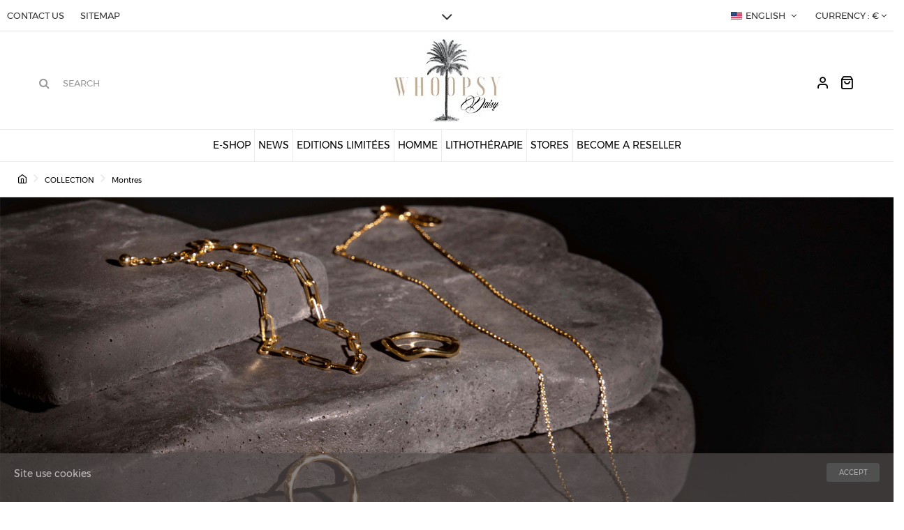

--- FILE ---
content_type: text/html; charset=utf-8
request_url: https://www.whoopsydaisy.fr/en/88-montres
body_size: 12831
content:
<!doctype html>
<html lang="en">

<head>
    
        
  <meta charset="utf-8">


  <meta http-equiv="x-ua-compatible" content="ie=edge">



  


  
  



  <title>Montres</title>
  
    
  
  
    
  
  <meta name="description" content="">
  <meta name="keywords" content="">
    
      <link rel="canonical" href="https://www.whoopsydaisy.fr/en/88-montres">
    

  
          <link rel="alternate" href="https://www.whoopsydaisy.fr/fr/88-accessoires-cheveux" hreflang="fr">
            <link rel="alternate" href="https://www.whoopsydaisy.fr/fr/88-accessoires-cheveux" hreflang="x-default">
                <link rel="alternate" href="https://www.whoopsydaisy.fr/en/88-montres" hreflang="en-US">
            

  
     <script type="application/ld+json">
 {
   "@context": "https://schema.org",
   "@type": "Organization",
   "name" : "Whoopsydaisy",
   "url" : "https://www.whoopsydaisy.fr/en/"
       ,"logo": {
       "@type": "ImageObject",
       "url":"https://www.whoopsydaisy.fr/img/logo-16880382731.jpg"
     }
    }
</script>

<script type="application/ld+json">
  {
    "@context": "https://schema.org",
    "@type": "WebPage",
    "isPartOf": {
      "@type": "WebSite",
      "url":  "https://www.whoopsydaisy.fr/en/",
      "name": "Whoopsydaisy"
    },
    "name": "Montres",
    "url":  "https://www.whoopsydaisy.fr/en/88-montres"
  }
</script>


  <script type="application/ld+json">
    {
      "@context": "https://schema.org",
      "@type": "BreadcrumbList",
      "itemListElement": [
                  {
            "@type": "ListItem",
            "position": 1,
            "name": "Home",
            "item": "https://www.whoopsydaisy.fr/en/"
          },              {
            "@type": "ListItem",
            "position": 2,
            "name": "COLLECTION",
            "item": "https://www.whoopsydaisy.fr/en/68-collection"
          },              {
            "@type": "ListItem",
            "position": 3,
            "name": "Montres",
            "item": "https://www.whoopsydaisy.fr/en/88-montres"
          }          ]
    }
  </script>


  

  
    <script type="application/ld+json">
  {
    "@context": "https://schema.org",
    "@type": "ItemList",
    "itemListElement": [
          ]
  }
</script>


  
    
  



    <meta property="og:title" content="Montres"/>
    <meta property="og:url" content="https://www.whoopsydaisy.fr/en/88-montres"/>
    <meta property="og:site_name" content="Whoopsydaisy"/>
    <meta property="og:description" content="">
    <meta property="og:type" content="website">


            <meta property="og:image" content="https://www.whoopsydaisy.fr/c/88-category_default/montres.jpg">
        <meta property="og:image:width" content="1980">
        <meta property="og:image:height" content="787">
    





      <meta name="viewport" content="initial-scale=1,user-scalable=no,maximum-scale=1,width=device-width">
  




  <link rel="icon" type="image/vnd.microsoft.icon" href="https://www.whoopsydaisy.fr/img/favicon-1.ico?1688713834">
  <link rel="shortcut icon" type="image/x-icon" href="https://www.whoopsydaisy.fr/img/favicon-1.ico?1688713834">
    




    <link rel="stylesheet" href="https://www.whoopsydaisy.fr/themes/warehouse/assets/css/theme.css" type="text/css" media="all">
  <link rel="stylesheet" href="https://www.whoopsydaisy.fr/themes/warehouse/modules/blockreassurance/views/dist/front.css" type="text/css" media="all">
  <link rel="stylesheet" href="https://www.whoopsydaisy.fr/modules/paypal/views/css/paypal_fo.css" type="text/css" media="all">
  <link rel="stylesheet" href="https://www.whoopsydaisy.fr/themes/warehouse/modules/productcomments/views/css/productcomments.css" type="text/css" media="all">
  <link rel="stylesheet" href="https://www.whoopsydaisy.fr/modules/revsliderprestashop/public/assets/css/rs6.css" type="text/css" media="all">
  <link rel="stylesheet" href="https://www.whoopsydaisy.fr/modules/iqitcountdown/views/css/front.css" type="text/css" media="all">
  <link rel="stylesheet" href="https://www.whoopsydaisy.fr/modules/ebcategoryimages/views/css/ebcategoryimages.css" type="text/css" media="all">
  <link rel="stylesheet" href="https://www.whoopsydaisy.fr/modules/payplug/views//css/front-v4.0.0.css" type="text/css" media="all">
  <link rel="stylesheet" href="https://www.whoopsydaisy.fr/js/jquery/plugins/fancybox/jquery.fancybox.css" type="text/css" media="all">
  <link rel="stylesheet" href="https://www.whoopsydaisy.fr/themes/warehouse/modules/iqitcookielaw/views/css/front.css" type="text/css" media="all">
  <link rel="stylesheet" href="https://www.whoopsydaisy.fr/modules/iqitelementor/views/css/frontend.min.css" type="text/css" media="all">
  <link rel="stylesheet" href="https://www.whoopsydaisy.fr/modules/iqitmegamenu/views/css/front.css" type="text/css" media="all">
  <link rel="stylesheet" href="https://www.whoopsydaisy.fr/modules/iqitreviews/views/css/front.css" type="text/css" media="all">
  <link rel="stylesheet" href="https://www.whoopsydaisy.fr/modules/iqitsizecharts/views/css/front.css" type="text/css" media="all">
  <link rel="stylesheet" href="https://www.whoopsydaisy.fr/modules/iqitthemeeditor/views/css/custom_s_1.css" type="text/css" media="all">
  <link rel="stylesheet" href="https://www.whoopsydaisy.fr/modules/iqitextendedproduct/views/css/front.css" type="text/css" media="all">
  <link rel="stylesheet" href="https://www.whoopsydaisy.fr/themes/warehouse/modules/ph_simpleblog/views/css/ph_simpleblog-17.css" type="text/css" media="all">
  <link rel="stylesheet" href="https://www.whoopsydaisy.fr/modules/ph_simpleblog/css/custom.css" type="text/css" media="all">
  <link rel="stylesheet" href="https://www.whoopsydaisy.fr/modules/iqitsociallogin/views/css/front.css" type="text/css" media="all">
  <link rel="stylesheet" href="https://www.whoopsydaisy.fr/modules/iqitcookielaw/views/css/custom_s_1.css" type="text/css" media="all">
  <link rel="stylesheet" href="https://www.whoopsydaisy.fr/modules/iqitmegamenu/views/css/iqitmegamenu_s_1.css" type="text/css" media="all">
  <link rel="stylesheet" href="https://www.whoopsydaisy.fr/themes/warehouse/assets/css/custom.css" type="text/css" media="all">




<link rel="preload" as="font"
      href="https://www.whoopsydaisy.fr/themes/warehouse/assets/css/font-awesome/fonts/fontawesome-webfont.woff?v=4.7.0"
      type="font/woff" crossorigin="anonymous">
<link rel="preload" as="font"
      href="https://www.whoopsydaisy.fr/themes/warehouse/assets/css/font-awesome/fonts/fontawesome-webfont.woff2?v=4.7.0"
      type="font/woff2" crossorigin="anonymous">


<link  rel="preload stylesheet"  as="style" href="https://www.whoopsydaisy.fr/themes/warehouse/assets/css/font-awesome/css/font-awesome-preload.css"
       type="text/css" crossorigin="anonymous">




  

  <script>
        var PAYPLUG_DOMAIN = "https:\/\/secure.payplug.com";
        var elementorFrontendConfig = {"isEditMode":"","stretchedSectionContainer":"","instagramToken":false,"is_rtl":false,"ajax_csfr_token_url":"https:\/\/www.whoopsydaisy.fr\/en\/module\/iqitelementor\/Actions?process=handleCsfrToken&ajax=1"};
        var iqitTheme = {"rm_sticky":"down","rm_breakpoint":0,"op_preloader":"0","cart_style":"side","cart_confirmation":"open","h_layout":"2","f_fixed":"","f_layout":"1","h_absolute":"0","h_sticky":"header","hw_width":"inherit","mm_content":"accordion","hm_submenu_width":"default","h_search_type":"full","pl_lazyload":true,"pl_infinity":true,"pl_rollover":true,"pl_crsl_autoplay":false,"pl_slider_ld":3,"pl_slider_d":3,"pl_slider_t":3,"pl_slider_p":1,"pp_thumbs":"left","pp_zoom":"modalzoom","pp_image_layout":"column","pp_tabs":"tabha","pl_grid_qty":true};
        var iqitcountdown_days = "d.";
        var iqitextendedproduct = {"speed":"70","hook":"modal"};
        var iqitfdc_from = 50;
        var iqitmegamenu = {"sticky":"false","containerSelector":"#wrapper > .container"};
        var iqitreviews = [];
        var is_sandbox_mode = false;
        var module_name = "payplug";
        var payplug_ajax_url = "https:\/\/www.whoopsydaisy.fr\/en\/module\/payplug\/ajax";
        var prestashop = {"cart":{"products":[],"totals":{"total":{"type":"total","label":"Total","amount":0,"value":"\u20ac0.00"},"total_including_tax":{"type":"total","label":"Total (tax incl.)","amount":0,"value":"\u20ac0.00"},"total_excluding_tax":{"type":"total","label":"Total (tax excl.)","amount":0,"value":"\u20ac0.00"}},"subtotals":{"products":{"type":"products","label":"Subtotal","amount":0,"value":"\u20ac0.00"},"discounts":null,"shipping":{"type":"shipping","label":"Shipping","amount":0,"value":""},"tax":null},"products_count":0,"summary_string":"0 items","vouchers":{"allowed":1,"added":[]},"discounts":[],"minimalPurchase":0,"minimalPurchaseRequired":""},"currency":{"id":1,"name":"Euro","iso_code":"EUR","iso_code_num":"978","sign":"\u20ac"},"customer":{"lastname":null,"firstname":null,"email":null,"birthday":null,"newsletter":null,"newsletter_date_add":null,"optin":null,"website":null,"company":null,"siret":null,"ape":null,"is_logged":false,"gender":{"type":null,"name":null},"addresses":[]},"language":{"name":"English","iso_code":"en","locale":"en-US","language_code":"en-US","is_rtl":"0","date_format_lite":"Y-m-d","date_format_full":"Y-m-d H:i:s","id":2},"page":{"title":"","canonical":"https:\/\/www.whoopsydaisy.fr\/en\/88-montres","meta":{"title":"Montres","description":"","keywords":"","robots":"index"},"page_name":"category","body_classes":{"lang-en":true,"lang-rtl":false,"country-FR":true,"currency-EUR":true,"layout-full-width":true,"page-category":true,"tax-display-enabled":true,"page-customer-account":false,"category-id-88":true,"category-Montres":true,"category-id-parent-68":true,"category-depth-level-3":true},"admin_notifications":[],"password-policy":{"feedbacks":{"0":"Very weak","1":"Weak","2":"Average","3":"Strong","4":"Very strong","Straight rows of keys are easy to guess":"Straight rows of keys are easy to guess","Short keyboard patterns are easy to guess":"Short keyboard patterns are easy to guess","Use a longer keyboard pattern with more turns":"Use a longer keyboard pattern with more turns","Repeats like \"aaa\" are easy to guess":"Repeats like \"aaa\" are easy to guess","Repeats like \"abcabcabc\" are only slightly harder to guess than \"abc\"":"Repeats like \"abcabcabc\" are only slightly harder to guess than \"abc\"","Sequences like abc or 6543 are easy to guess":"Sequences like \"abc\" or \"6543\" are easy to guess.","Recent years are easy to guess":"Recent years are easy to guess","Dates are often easy to guess":"Dates are often easy to guess","This is a top-10 common password":"This is a top-10 common password","This is a top-100 common password":"This is a top-100 common password","This is a very common password":"This is a very common password","This is similar to a commonly used password":"This is similar to a commonly used password","A word by itself is easy to guess":"A word by itself is easy to guess","Names and surnames by themselves are easy to guess":"Names and surnames by themselves are easy to guess","Common names and surnames are easy to guess":"Common names and surnames are easy to guess","Use a few words, avoid common phrases":"Use a few words, avoid common phrases","No need for symbols, digits, or uppercase letters":"No need for symbols, digits, or uppercase letters","Avoid repeated words and characters":"Avoid repeated words and characters","Avoid sequences":"Avoid sequences","Avoid recent years":"Avoid recent years","Avoid years that are associated with you":"Avoid years that are associated with you","Avoid dates and years that are associated with you":"Avoid dates and years that are associated with you","Capitalization doesn't help very much":"Capitalization doesn't help very much","All-uppercase is almost as easy to guess as all-lowercase":"All-uppercase is almost as easy to guess as all-lowercase","Reversed words aren't much harder to guess":"Reversed words aren't much harder to guess","Predictable substitutions like '@' instead of 'a' don't help very much":"Predictable substitutions like \"@\" instead of \"a\" don't help very much.","Add another word or two. Uncommon words are better.":"Add another word or two. Uncommon words are better."}}},"shop":{"name":"Whoopsydaisy","logo":"https:\/\/www.whoopsydaisy.fr\/img\/logo-16880382731.jpg","stores_icon":"https:\/\/www.whoopsydaisy.fr\/img\/logo_stores.png","favicon":"https:\/\/www.whoopsydaisy.fr\/img\/favicon-1.ico"},"core_js_public_path":"\/themes\/","urls":{"base_url":"https:\/\/www.whoopsydaisy.fr\/","current_url":"https:\/\/www.whoopsydaisy.fr\/en\/88-montres","shop_domain_url":"https:\/\/www.whoopsydaisy.fr","img_ps_url":"https:\/\/www.whoopsydaisy.fr\/img\/","img_cat_url":"https:\/\/www.whoopsydaisy.fr\/img\/c\/","img_lang_url":"https:\/\/www.whoopsydaisy.fr\/img\/l\/","img_prod_url":"https:\/\/www.whoopsydaisy.fr\/img\/p\/","img_manu_url":"https:\/\/www.whoopsydaisy.fr\/img\/m\/","img_sup_url":"https:\/\/www.whoopsydaisy.fr\/img\/su\/","img_ship_url":"https:\/\/www.whoopsydaisy.fr\/img\/s\/","img_store_url":"https:\/\/www.whoopsydaisy.fr\/img\/st\/","img_col_url":"https:\/\/www.whoopsydaisy.fr\/img\/co\/","img_url":"https:\/\/www.whoopsydaisy.fr\/themes\/warehouse\/assets\/img\/","css_url":"https:\/\/www.whoopsydaisy.fr\/themes\/warehouse\/assets\/css\/","js_url":"https:\/\/www.whoopsydaisy.fr\/themes\/warehouse\/assets\/js\/","pic_url":"https:\/\/www.whoopsydaisy.fr\/upload\/","theme_assets":"https:\/\/www.whoopsydaisy.fr\/themes\/warehouse\/assets\/","pages":{"address":"https:\/\/www.whoopsydaisy.fr\/en\/address","addresses":"https:\/\/www.whoopsydaisy.fr\/en\/addresses","authentication":"https:\/\/www.whoopsydaisy.fr\/en\/authentication","manufacturer":"https:\/\/www.whoopsydaisy.fr\/en\/manufacturers","cart":"https:\/\/www.whoopsydaisy.fr\/en\/cart","category":"https:\/\/www.whoopsydaisy.fr\/en\/index.php?controller=category","cms":"https:\/\/www.whoopsydaisy.fr\/en\/index.php?controller=cms","contact":"https:\/\/www.whoopsydaisy.fr\/en\/contact-us","discount":"https:\/\/www.whoopsydaisy.fr\/en\/discount","guest_tracking":"https:\/\/www.whoopsydaisy.fr\/en\/guest-tracking","history":"https:\/\/www.whoopsydaisy.fr\/en\/order-history","identity":"https:\/\/www.whoopsydaisy.fr\/en\/identity","index":"https:\/\/www.whoopsydaisy.fr\/en\/","my_account":"https:\/\/www.whoopsydaisy.fr\/en\/my-account","order_confirmation":"https:\/\/www.whoopsydaisy.fr\/en\/index.php?controller=order-confirmation","order_detail":"https:\/\/www.whoopsydaisy.fr\/en\/index.php?controller=order-detail","order_follow":"https:\/\/www.whoopsydaisy.fr\/en\/order-follow","order":"https:\/\/www.whoopsydaisy.fr\/en\/order","order_return":"https:\/\/www.whoopsydaisy.fr\/en\/index.php?controller=order-return","order_slip":"https:\/\/www.whoopsydaisy.fr\/en\/order-slip","pagenotfound":"https:\/\/www.whoopsydaisy.fr\/en\/page-not-found","password":"https:\/\/www.whoopsydaisy.fr\/en\/password-recovery","pdf_invoice":"https:\/\/www.whoopsydaisy.fr\/en\/index.php?controller=pdf-invoice","pdf_order_return":"https:\/\/www.whoopsydaisy.fr\/en\/index.php?controller=pdf-order-return","pdf_order_slip":"https:\/\/www.whoopsydaisy.fr\/en\/index.php?controller=pdf-order-slip","prices_drop":"https:\/\/www.whoopsydaisy.fr\/en\/prices-drop","product":"https:\/\/www.whoopsydaisy.fr\/en\/index.php?controller=product","registration":"https:\/\/www.whoopsydaisy.fr\/en\/index.php?controller=registration","search":"https:\/\/www.whoopsydaisy.fr\/en\/search","sitemap":"https:\/\/www.whoopsydaisy.fr\/en\/sitemap","stores":"https:\/\/www.whoopsydaisy.fr\/en\/stores","supplier":"https:\/\/www.whoopsydaisy.fr\/en\/supplier","brands":"https:\/\/www.whoopsydaisy.fr\/en\/manufacturers","register":"https:\/\/www.whoopsydaisy.fr\/en\/index.php?controller=registration","order_login":"https:\/\/www.whoopsydaisy.fr\/en\/order?login=1"},"alternative_langs":{"fr":"https:\/\/www.whoopsydaisy.fr\/fr\/88-accessoires-cheveux","en-US":"https:\/\/www.whoopsydaisy.fr\/en\/88-montres"},"actions":{"logout":"https:\/\/www.whoopsydaisy.fr\/en\/?mylogout="},"no_picture_image":{"bySize":{"small_default":{"url":"https:\/\/www.whoopsydaisy.fr\/img\/p\/en-default-small_default.jpg","width":98,"height":127},"cart_default":{"url":"https:\/\/www.whoopsydaisy.fr\/img\/p\/en-default-cart_default.jpg","width":120,"height":160},"medium_default":{"url":"https:\/\/www.whoopsydaisy.fr\/img\/p\/en-default-medium_default.jpg","width":452,"height":584},"home_default":{"url":"https:\/\/www.whoopsydaisy.fr\/img\/p\/en-default-home_default.jpg","width":538,"height":638},"large_default":{"url":"https:\/\/www.whoopsydaisy.fr\/img\/p\/en-default-large_default.jpg","width":660,"height":600},"thickbox_default":{"url":"https:\/\/www.whoopsydaisy.fr\/img\/p\/en-default-thickbox_default.jpg","width":1100,"height":1422}},"small":{"url":"https:\/\/www.whoopsydaisy.fr\/img\/p\/en-default-small_default.jpg","width":98,"height":127},"medium":{"url":"https:\/\/www.whoopsydaisy.fr\/img\/p\/en-default-home_default.jpg","width":538,"height":638},"large":{"url":"https:\/\/www.whoopsydaisy.fr\/img\/p\/en-default-thickbox_default.jpg","width":1100,"height":1422},"legend":""}},"configuration":{"display_taxes_label":true,"display_prices_tax_incl":true,"is_catalog":false,"show_prices":true,"opt_in":{"partner":false},"quantity_discount":{"type":"discount","label":"Unit discount"},"voucher_enabled":1,"return_enabled":0},"field_required":[],"breadcrumb":{"links":[{"title":"Home","url":"https:\/\/www.whoopsydaisy.fr\/en\/"},{"title":"COLLECTION","url":"https:\/\/www.whoopsydaisy.fr\/en\/68-collection"},{"title":"Montres","url":"https:\/\/www.whoopsydaisy.fr\/en\/88-montres"}],"count":3},"link":{"protocol_link":"https:\/\/","protocol_content":"https:\/\/"},"time":1768780215,"static_token":"2e1f8c0452d12badc22678af2076e04f","token":"4e73e0eb8562b73abb3a88d84de76b28","debug":false};
        var psemailsubscription_subscription = "https:\/\/www.whoopsydaisy.fr\/en\/module\/ps_emailsubscription\/subscription";
        var psr_icon_color = "#F19D76";
      </script>



  



    
    
    </head>

<body id="category" class="lang-en country-fr currency-eur layout-full-width page-category tax-display-enabled category-id-88 category-montres category-id-parent-68 category-depth-level-3 body-desktop-header-style-w-2">


    




    


<main id="main-page-content"  >
    
            

    <header id="header" class="desktop-header-style-w-2">
        
            
  <div class="header-banner">
    
  </div>




            
        <nav class="header-nav">
        <div class="">
    
        <div class="row justify-content-between display_nav_block" style="
    text-transform: uppercase";>
            <div class="col col-auto col-md left-nav">
                                            <div class="block-iqitlinksmanager block-iqitlinksmanager-2 block-links-inline d-inline-block">
            <ul>
                                                            <li>
                            <a
                                    href="https://www.whoopsydaisy.fr/en/contact-us"
                                    title="Use our form to contact us"                                                                >
                                Contact us
                            </a>
                        </li>
                                                                                <li>
                            <a
                                    href="https://www.whoopsydaisy.fr/en/sitemap"
                                    title="Lost ? Find what your are looking for"                                                                >
                                Sitemap
                            </a>
                        </li>
                                                </ul>
        </div>
    
            </div>
            <div class="col col-auto center-nav text-center slidetopcontent_icone">
                
                <span></span>
            </div>
            <div class="col col-auto col-md right-nav text-right">
                

<div id="language_selector" class="d-inline-block">
    <div class="language-selector-wrapper d-inline-block">
        <div class="language-selector dropdown js-dropdown">
            <a class="expand-more" data-toggle="dropdown" data-iso-code="en"><img width="16" height="11" src="https://www.whoopsydaisy.fr/img/l/2.jpg" alt="English" class="img-fluid lang-flag" /><span class="current_language_label"><span class="hidden-sm-down">English</span><span> <i class="fa fa-angle-down fa-fw" aria-hidden="true"></i></a>
            <div class="dropdown-menu">
                <ul>
                                            <li >
                            <a href="https://www.whoopsydaisy.fr/fr/88-accessoires-cheveux" rel="alternate" hreflang="fr"
                               class="dropdown-item"><img width="16" height="11" src="https://www.whoopsydaisy.fr/img/l/1.jpg" alt="Français" class="img-fluid lang-flag"  data-iso-code="fr"/> Français</a>
                        </li>
                                            <li  class="current" >
                            <a href="https://www.whoopsydaisy.fr/en/88-montres" rel="alternate" hreflang="en"
                               class="dropdown-item"><img width="16" height="11" src="https://www.whoopsydaisy.fr/img/l/2.jpg" alt="English" class="img-fluid lang-flag"  data-iso-code="en"/> English</a>
                        </li>
                                    </ul>
            </div>
        </div>
    </div>
</div>
<div id="currency_selector" class="d-inline-block">
    <div class="currency-selector dropdown js-dropdown d-inline-block">
        <a class="expand-more" data-toggle="dropdown"><span class="cur-label">Currency :</span>  € <i class="fa fa-angle-down" aria-hidden="true"></i></a>
        <div class="dropdown-menu">
            <ul>
                                                                                <li  class="current" >
                    <a href="https://www.whoopsydaisy.fr/en/88-montres?SubmitCurrency=1&amp;id_currency=1" rel="nofollow" title="Euro (EUR)"  class="dropdown-item">
                        € - Euro (EUR)
                    </a>
                </li>
                                                                                <li  class="current" >
                    <a href="https://www.whoopsydaisy.fr/en/88-montres?SubmitCurrency=1&amp;id_currency=2" rel="nofollow" title="Dollar (USD)"  class="dropdown-item">
                        $ - Dollar (USD)
                    </a>
                </li>
                            </ul>
        </div>
    </div>
</div>


             </div>
        </div>

                        </div>
            </nav>
        



<div id="desktop-header" class="desktop-header-style-2 ">
 <div class="head_stuck">  
   
            
<div class="header-top">
    <div id="desktop-header-container" class="">
        <div class="row align-items-center">
                            <div class="col col-header-left header_left search_headers">
                                        <!-- Block search module TOP -->

<!-- Block search module TOP -->
<div id="search_widget" class="search-widget" data-search-controller-url="https://www.whoopsydaisy.fr/en/module/iqitsearch/searchiqit">
    <form method="get" action="https://www.whoopsydaisy.fr/en/module/iqitsearch/searchiqit">
        <div class="input-group">
            <input type="text" name="s" value="" data-all-text="Show all results"
                   data-blog-text="Blog post"
                   data-product-text="Product"
                   data-brands-text="Brand"
                   autocomplete="off" autocorrect="off" autocapitalize="off" spellcheck="false"
                   placeholder="SEARCH" class="form-control form-search-control" />
            <button type="submit" class="search-btn">
                <i class="fa fa-search"></i>
            </button>
        </div>
    </form>
</div>
<!-- /Block search module TOP -->

<!-- /Block search module TOP -->


                    
                </div>
                <div class="col col-header-center text-center logo_header">
                    <div id="desktop_logo">
                        
  <a href="https://www.whoopsydaisy.fr/en/">
    <img class="logo img-fluid"
         src="https://www.whoopsydaisy.fr/img/logo-16880382731.jpg"
                  alt="Whoopsydaisy"
         width="220"
         height="120"
    >
  </a>

                    </div>
                    
                </div>
                        <div class="col  col-header-right header_icone">
                <div class="row no-gutters justify-content-end">

                    
                                            <div id="header-user-btn" class="col col-auto header-btn-w header-user-btn-w">
            <a href="https://www.whoopsydaisy.fr/en/authentication?back=https%3A%2F%2Fwww.whoopsydaisy.fr%2Fen%2F88-montres"
           title="Log in to your customer account"
           rel="nofollow" class="header-btn header-user-btn">
            <i class="icon-user" aria-hidden="true"></i>
                    </a>
    </div>









                                        

                    

                                            
                                                    <div id="ps-shoppingcart-wrapper" class="col col-auto">
    <div id="ps-shoppingcart"
         class="header-btn-w header-cart-btn-w ps-shoppingcart side-cart">
         <div id="blockcart" class="blockcart cart-preview"
         data-refresh-url="//www.whoopsydaisy.fr/en/module/ps_shoppingcart/ajax">
        <a id="cart-toogle" class="cart-toogle header-btn header-cart-btn" data-toggle="dropdown" data-display="static">
            <i class="icon-shopping-bag" aria-hidden="true"><span class="cart-products-count-btn  d-none">0</span></i>
            <span class="info-wrapper">
                        <span class="cart-toggle-details">
            <span class="text-faded cart-separator"> / </span>
                            Empty
                        </span>
            </span>
        </a>
        <div id="_desktop_blockcart-content" class="dropdown-menu-custom dropdown-menu">
    <div id="blockcart-content" class="blockcart-content" >
        <div class="cart-title">
            <span class="modal-title col-10">Your cart</span>
            <button type="button" id="js-cart-close" class="close col-2">
                            </button>
            <hr>
        </div>
                    <span class="no-items">There are no more items in your cart</span>
            <p class="cart-buttons">
                <a href="//www.whoopsydaisy.fr/en/order"class="aaaaa btn btn-primary btn-block btn-lg mb-2">Checkout&nbsp;&nbsp;.&nbsp;&nbsp;0,00 €</a>
            </p>
            </div>
</div> </div>




    </div>
</div>
                                                
                                    </div>
                
            </div>
            <div class="col-12">
                <div class="row">
                    
                </div>
            </div>
        </div>
    </div>
</div>
<div class="container iqit-megamenu-container"><div id="iqitmegamenu-wrapper" class="iqitmegamenu-wrapper iqitmegamenu-all">
	<div class="container container-iqitmegamenu">
		<div id="iqitmegamenu-horizontal" class="iqitmegamenu  clearfix" role="navigation">

						
			<nav id="cbp-hrmenu" class="cbp-hrmenu cbp-horizontal cbp-hrsub-narrow">
				<ul>
											<li id="cbp-hrmenu-tab-29"
							class="cbp-hrmenu-tab cbp-hrmenu-tab-29 cbp-onlyicon ">
							<a href="https://www.whoopsydaisy.fr/en/" class="nav-link" 
										>
										

										<span class="cbp-tab-title">
											 <img src="/img/cms/logo.png" alt="Homepage"
													class="cbp-mainlink-iicon" /></span>
																			</a>
																</li>
												<li id="cbp-hrmenu-tab-2"
							class="cbp-hrmenu-tab cbp-hrmenu-tab-2  cbp-has-submeu">
							<a href="https://www.whoopsydaisy.fr/en/4-accessories" class="nav-link" 
										>
										

										<span class="cbp-tab-title">
											e-shop											<i class="fa fa-angle-down cbp-submenu-aindicator"></i></span>
																			</a>
																			<div class="cbp-hrsub col-12">
											<div class="cbp-hrsub-inner">
												<div class="container iqitmegamenu-submenu-container">
													
																																													




<div class="row menu_row menu-element  first_rows menu-element-id-1">
                

                                                




    <div class="col-9 cbp-menu-column cbp-menu-element menu-element-id-9 ">
        <div class="cbp-menu-column-inner">
                        
                
                
                                             <div class="sub_menu_daisy">
<div class="menu_daisy"><a href="http://www.whoopsydaisy.fr/en/4-e-shop" title="Tous les bijoux"><span class="titre_sous_cat">Concepts</span></a>
<ul>
<li><a href="http://www.whoopsydaisy.fr/en/new-products" title="New">New</a></li>
<li><a href="http://www.whoopsydaisy.fr/en/92-astro" title="Astro">Astro</a></li>
<li><a href="http://www.whoopsydaisy.fr/en/prices-drop" title="Prix doux">Prix doux</a></li>
<li><a href="http://www.whoopsydaisy.fr/en/116-clips-bracelets-colliers">Clips</a></li>
</ul>
</div>
<div class="menu_daisy"><a href="http://www.whoopsydaisy.fr/en/107-toutes-les-boucles-d-oreilles" title="Toutes les boucles"><span class="titre_sous_cat">Boucles</span></a>
<ul>
<li><a href="http://www.whoopsydaisy.fr/en/95-boucles-empierrees" title="Empierrées">Empierrées</a></li>
<li><a href="http://www.whoopsydaisy.fr/en/96-puces">Puces</a></li>
<li><a href="http://www.whoopsydaisy.fr/en/97-puces" title="Créoles">Créoles</a></li>
<li><a href="http://www.whoopsydaisy.fr/en/98-simples" title="intemporelles ">Intemporelles</a></li>
<li><a href="http://www.whoopsydaisy.fr/en/115-boucles-d-oreille-plaquees-or-argent">Plaqué Or / Argent</a></li>
</ul>
</div>
<div class="menu_daisy"><a href="http://www.whoopsydaisy.fr/en/101-bagues-acier" title="Toutes les Bagues"><span class="titre_sous_cat">Bagues</span></a>
<ul>
<li><a href="http://www.whoopsydaisy.fr/en/99-bagues-plaqué-or">Bagues Plaqué Or</a></li>
<li><a href="http://www.whoopsydaisy.fr/en/100-bagues-argent">Bagues Argent</a></li>
<li><a href="http://www.whoopsydaisy.fr/en/101-bagues-acier">Bagues Acier</a></li>
</ul>
</div>
<div class="menu_daisy"><a href="http://www.whoopsydaisy.fr/en/108-tout-les-bracelets" title="Tous les Bracelets"><span class="titre_sous_cat">Bracelets</span></a>
<ul class="min170">
<li><a href="http://www.whoopsydaisy.fr/en/102-bracelet-chaine" title="Chaines">Chaines</a></li>
<li><a href="http://www.whoopsydaisy.fr/en/85-joncs" title="Joncs">Joncs</a></li>
<li><a href="http://www.whoopsydaisy.fr/en/65-manchettes" title="Manchettes">Manchettes</a></li>
<li><a href="http://www.whoopsydaisy.fr/en/66-bracelets-empierres" title="Empierrés">Empierrés</a></li>
<li><a href="http://www.whoopsydaisy.fr/en/84-chaines-de-cheville" title="Cheville">Cheville</a></li>
<li><a href="http://www.whoopsydaisy.fr/en/113-bracelets-plaques-or-argent">Plaqué Or / Argent</a></li>
</ul>
</div>
<div class="menu_daisy"><a href="http://www.whoopsydaisy.fr/en/109-tout-les-colliers" title="Tous les Colliers"><span class="titre_sous_cat">Colliers</span></a>
<ul class="min170">
<li><a href="http://www.whoopsydaisy.fr/en/103-collier-chocker" title="Chocker">Chocker</a></li>
<li><a href="http://www.whoopsydaisy.fr/en/104-colliers-simples" title="Simples">Simples</a></li>
<li><a href="http://www.whoopsydaisy.fr/en/105-sautoir" title="Sautoirs">Sautoirs</a></li>
<li><a href="http://www.whoopsydaisy.fr/en/106-colliers-empierres" title="Empierrés">Empierrés</a></li>
<li><a href="http://www.whoopsydaisy.fr/en/114-colliers-plaque-or-argent">Plaqué Or / Argent</a></li>
</ul>
</div>
</div>
                    
                
            

            
            </div>    </div>
                                    




    <div class="col-3 cbp-menu-column cbp-menu-element menu-element-id-10 ">
        <div class="cbp-menu-column-inner">
                        
                
                
                                             <p><img src="http://www.whoopsydaisy.fr/img/cms/catégorie/image-category-2.png" width="310" height="250" /></p>
                    
                
            

            
            </div>    </div>
                            
                </div>
																													
																									</div>
											</div>
										</div>
																</li>
												<li id="cbp-hrmenu-tab-38"
							class="cbp-hrmenu-tab cbp-hrmenu-tab-38 ">
							<a href="https://www.whoopsydaisy.fr/en/new-products" class="nav-link" 
										>
										

										<span class="cbp-tab-title">
											News</span>
																			</a>
																</li>
												<li id="cbp-hrmenu-tab-3"
							class="cbp-hrmenu-tab cbp-hrmenu-tab-3  cbp-has-submeu">
							<a href="https://www.whoopsydaisy.fr/en/45-pinceaux-professionnels" class="nav-link" 
										>
										

										<span class="cbp-tab-title">
											editions limitées											<i class="fa fa-angle-down cbp-submenu-aindicator"></i></span>
																			</a>
																			<div class="cbp-hrsub col-12">
											<div class="cbp-hrsub-inner">
												<div class="container iqitmegamenu-submenu-container">
													
																																													




<div class="row menu_row menu-element  first_rows menu-element-id-1">
                

                                                




    <div class="col-8 cbp-menu-column cbp-menu-element menu-element-id-2 ">
        <div class="cbp-menu-column-inner">
                        
                
                
                                             <div class="sub_menu_daisy">
<div class="menu_daisy"></div>
<div class="menu_daisy">
<ul>
<li><a href="https://www.whoopsydaisy.fr/en/120-oreille">Ear</a></li>
<li><a href="https://www.whoopsydaisy.fr/en/121-nombril" title="Créoles">Navel</a></li>
<li><a href="https://www.whoopsydaisy.fr/en/122-nez" title="intemporelles ">Nose</a></li>
<li><a href="https://www.whoopsydaisy.fr/en/123-mamelon">Nipple</a></li>
</ul>
</div>
</div>
                    
                
            

            
            </div>    </div>
                                    




    <div class="col-4 cbp-menu-column cbp-menu-element menu-element-id-4 ">
        <div class="cbp-menu-column-inner">
                        
                
                
                    
                
            

            
            </div>    </div>
                            
                </div>
																													
																									</div>
											</div>
										</div>
																</li>
												<li id="cbp-hrmenu-tab-4"
							class="cbp-hrmenu-tab cbp-hrmenu-tab-4 ">
							<a href="https://www.whoopsydaisy.fr/en/54-test" class="nav-link" 
										>
										

										<span class="cbp-tab-title">
											homme</span>
																			</a>
																</li>
												<li id="cbp-hrmenu-tab-40"
							class="cbp-hrmenu-tab cbp-hrmenu-tab-40 ">
							<a href="https://www.whoopsydaisy.fr/en/119-decoration" class="nav-link" 
										>
										

										<span class="cbp-tab-title">
											lithothérapie</span>
																			</a>
																</li>
												<li id="cbp-hrmenu-tab-28"
							class="cbp-hrmenu-tab cbp-hrmenu-tab-28 ">
							<a href="http://www.whoopsydaisy.fr/pro/en/espace_pro" class="nav-link" 
										>
										

										<span class="cbp-tab-title">
											Stores</span>
																			</a>
																</li>
												<li id="cbp-hrmenu-tab-27"
							class="cbp-hrmenu-tab cbp-hrmenu-tab-27 ">
							<a href="http://www.whoopsydaisy.fr/pro/en/index.php?controller=registration" class="nav-link" 
										>
										

										<span class="cbp-tab-title">
											Become a reseller</span>
																			</a>
																</li>
											</ul>
				</nav>
			</div>
		</div>
		<div id="sticky-cart-wrapper"></div>
	</div>

		<div id="_desktop_iqitmegamenu-mobile">
		<div id="iqitmegamenu-mobile"
			class="mobile-menu js-mobile-menu  h-100  d-flex flex-column">

			<div class="mm-panel__header  mobile-menu__header-wrapper px-2 py-2">
				<div class="mobile-menu__header js-mobile-menu__header">

					<button type="button" class="mobile-menu__back-btn js-mobile-menu__back-btn btn">
						<span aria-hidden="true" class="fa fa-angle-left  align-middle mr-4"></span>
						<span class="mobile-menu__title js-mobile-menu__title paragraph-p1 align-middle"></span>
					</button>
					
				</div>
				<button type="button" class="btn btn-icon mobile-menu__close js-mobile-menu__close" aria-label="Close"
					data-toggle="dropdown">
					<span aria-hidden="true" class="fa fa-times"></span>
				</button>
			</div>

			<div class="position-relative mobile-menu__content flex-grow-1 mx-c16 my-c24 ">
				<ul
					class="position-absolute h-100  w-100  m-0 mm-panel__scroller mobile-menu__scroller px-4 py-4">
					<li class="mobile-menu__above-content"></li>
													


			
	<li class="mobile-menu__tab  d-flex flex-wrap js-mobile-menu__tab"><a  href="https://www.whoopsydaisy.fr/en/45-pinceaux-professionnels"  class="flex-fill mobile-menu__link js-mobile-menu__link-accordion--has-submenu  ">Pinceaux Professionnels</a><span class="mobile-menu__arrow js-mobile-menu__link-accordion--has-submenu"><i class="fa fa-angle-down mobile-menu__expand-icon" aria-hidden="true"></i><i class="fa fa-angle-up mobile-menu__close-icon" aria-hidden="true"></i></span><div class="mobile-menu__tab-row-break"></div>
	<ul class="mobile-menu__submenu  mobile-menu__submenu--accordion js-mobile-menu__submenu"><li class="mobile-menu__tab  d-flex flex-wrap js-mobile-menu__tab"><a  href="https://www.whoopsydaisy.fr/en/120-oreille"  class="flex-fill mobile-menu__link ">Ear</a></li><li class="mobile-menu__tab  d-flex flex-wrap js-mobile-menu__tab"><a  href="https://www.whoopsydaisy.fr/en/121-nombril"  class="flex-fill mobile-menu__link ">Navel</a></li><li class="mobile-menu__tab  d-flex flex-wrap js-mobile-menu__tab"><a  href="https://www.whoopsydaisy.fr/en/122-nez"  class="flex-fill mobile-menu__link ">Nose</a></li><li class="mobile-menu__tab  d-flex flex-wrap js-mobile-menu__tab"><a  href="https://www.whoopsydaisy.fr/en/123-mamelon"  class="flex-fill mobile-menu__link ">Nipple</a></li></ul>	</li><li class="mobile-menu__tab  d-flex flex-wrap js-mobile-menu__tab"><a  href="https://www.whoopsydaisy.fr/en/4-accessories"  class="flex-fill mobile-menu__link js-mobile-menu__link-accordion--has-submenu  ">Cosmetic Accessories</a><span class="mobile-menu__arrow js-mobile-menu__link-accordion--has-submenu"><i class="fa fa-angle-down mobile-menu__expand-icon" aria-hidden="true"></i><i class="fa fa-angle-up mobile-menu__close-icon" aria-hidden="true"></i></span><div class="mobile-menu__tab-row-break"></div>
	<ul class="mobile-menu__submenu  mobile-menu__submenu--accordion js-mobile-menu__submenu"><li class="mobile-menu__tab  d-flex flex-wrap js-mobile-menu__tab"><a  href="https://www.whoopsydaisy.fr/en/118-bracelet-multiliens"  class="flex-fill mobile-menu__link ">Bracelet multiliens</a></li><li class="mobile-menu__tab  d-flex flex-wrap js-mobile-menu__tab"><a  href="https://www.whoopsydaisy.fr/en/117-bagues-d-oreille"  class="flex-fill mobile-menu__link ">BAGUES D&#039;OREILLE</a></li><li class="mobile-menu__tab  d-flex flex-wrap js-mobile-menu__tab"><a  href="https://www.whoopsydaisy.fr/en/108-tout-les-bracelets"  class="flex-fill mobile-menu__link ">TOUT LES BRACELETS</a></li><li class="mobile-menu__tab  d-flex flex-wrap js-mobile-menu__tab"><a  href="https://www.whoopsydaisy.fr/en/66-bijoux"  class="flex-fill mobile-menu__link ">Bijoux</a></li><li class="mobile-menu__tab  d-flex flex-wrap js-mobile-menu__tab"><a  href="https://www.whoopsydaisy.fr/en/102-bracelet-chaine"  class="flex-fill mobile-menu__link ">Bracelet chaine</a></li><li class="mobile-menu__tab  d-flex flex-wrap js-mobile-menu__tab"><a  href="https://www.whoopsydaisy.fr/en/85-joncs"  class="flex-fill mobile-menu__link ">Joncs</a></li><li class="mobile-menu__tab  d-flex flex-wrap js-mobile-menu__tab"><a  href="https://www.whoopsydaisy.fr/en/84-bracelets-homme"  class="flex-fill mobile-menu__link ">Bracelets Homme</a></li><li class="mobile-menu__tab  d-flex flex-wrap js-mobile-menu__tab"><a  href="https://www.whoopsydaisy.fr/en/107-toutes-les-boucles-d-oreilles"  class="flex-fill mobile-menu__link ">TOUTES LES BOUCLES D&#039;OREILLES</a></li><li class="mobile-menu__tab  d-flex flex-wrap js-mobile-menu__tab"><a  href="https://www.whoopsydaisy.fr/en/98-simples"  class="flex-fill mobile-menu__link ">Simples</a></li><li class="mobile-menu__tab  d-flex flex-wrap js-mobile-menu__tab"><a  href="https://www.whoopsydaisy.fr/en/97-creoles"  class="flex-fill mobile-menu__link ">Créoles</a></li><li class="mobile-menu__tab  d-flex flex-wrap js-mobile-menu__tab"><a  href="https://www.whoopsydaisy.fr/en/96-puces"  class="flex-fill mobile-menu__link ">Puces</a></li><li class="mobile-menu__tab  d-flex flex-wrap js-mobile-menu__tab"><a  href="https://www.whoopsydaisy.fr/en/110-toutes-les-bagues"  class="flex-fill mobile-menu__link ">TOUTES LES BAGUES</a></li><li class="mobile-menu__tab  d-flex flex-wrap js-mobile-menu__tab"><a  href="https://www.whoopsydaisy.fr/en/101-bagues-empierrees"  class="flex-fill mobile-menu__link ">Bagues empierrées</a></li><li class="mobile-menu__tab  d-flex flex-wrap js-mobile-menu__tab"><a  href="https://www.whoopsydaisy.fr/en/99-ajustables"  class="flex-fill mobile-menu__link ">Ajustables</a></li><li class="mobile-menu__tab  d-flex flex-wrap js-mobile-menu__tab"><a  href="https://www.whoopsydaisy.fr/en/109-tout-les-colleirs"  class="flex-fill mobile-menu__link ">TOUT LES COLLEIRS</a></li><li class="mobile-menu__tab  d-flex flex-wrap js-mobile-menu__tab"><a  href="https://www.whoopsydaisy.fr/en/106-colliers-empierres"  class="flex-fill mobile-menu__link ">Colliers empierrés</a></li><li class="mobile-menu__tab  d-flex flex-wrap js-mobile-menu__tab"><a  href="https://www.whoopsydaisy.fr/en/105-sautoir"  class="flex-fill mobile-menu__link ">Sautoir</a></li><li class="mobile-menu__tab  d-flex flex-wrap js-mobile-menu__tab"><a  href="https://www.whoopsydaisy.fr/en/104-colliers-simples"  class="flex-fill mobile-menu__link ">Colliers simples</a></li><li class="mobile-menu__tab  d-flex flex-wrap js-mobile-menu__tab"><a  href="https://www.whoopsydaisy.fr/en/93-prix-doux"  class="flex-fill mobile-menu__link ">Prix Doux</a></li><li class="mobile-menu__tab  d-flex flex-wrap js-mobile-menu__tab"><a  href="https://www.whoopsydaisy.fr/en/94-new"  class="flex-fill mobile-menu__link ">NEW</a></li><li class="mobile-menu__tab  d-flex flex-wrap js-mobile-menu__tab"><a  href="https://www.whoopsydaisy.fr/en/114-colliers-plaque-or-argent"  class="flex-fill mobile-menu__link ">Colliers plaqué or / Argent</a></li></ul>	</li><li class="mobile-menu__tab  d-flex flex-wrap js-mobile-menu__tab"><a  href="https://www.whoopsydaisy.fr/en/54-test"  class="flex-fill mobile-menu__link ">Test</a></li><li class="mobile-menu__tab  d-flex flex-wrap js-mobile-menu__tab"><a  href="https://www.whoopsydaisy.fr/en/68-collection"  class="flex-fill mobile-menu__link ">COLLECTION</a></li><li class="mobile-menu__tab  d-flex flex-wrap js-mobile-menu__tab"><a  href="https://www.whoopsydaisy.fr/en/119-decoration"  class="flex-fill mobile-menu__link ">Decoration</a></li><li class="mobile-menu__tab  d-flex flex-wrap js-mobile-menu__tab"><a  href="https://www.whoopsydaisy.fr/en/111-espace-pro"  class="flex-fill mobile-menu__link ">ESPACE PRO</a></li>	
												<li class="mobile-menu__below-content"> </li>
				</ul>
			</div>

			<div class="js-top-menu-bottom mobile-menu__footer justify-content-between px-4 py-4">
				

			<div class="d-flex align-items-start mobile-menu__language-currency js-mobile-menu__language-currency">

			
									

<div class="mobile-menu__language-selector d-inline-block mr-4">
    English
    <div class="mobile-menu__language-currency-dropdown">
        <ul>
                          
                <li class="my-3">
                    <a href="https://www.whoopsydaisy.fr/fr/88-accessoires-cheveux" rel="alternate" class="text-reset"
                        hreflang="fr">
                            Français
                    </a>
                </li>
                                                             </ul>
    </div>
</div>							

			
									
<div class="mobile-menu__currency-selector d-inline-block">
    EUR     €    <div class="mobile-menu__language-currency-dropdown">
        <ul>
                                                         
                <li class="my-3"> 
                    <a title="Dollar" rel="nofollow" href="https://www.whoopsydaisy.fr/en/88-montres?SubmitCurrency=1&amp;id_currency=2" class="text-reset">
                        USD
                                                $                    </a>
                </li>
                                </ul>
    </div>
</div>							

			</div>


			<div class="mobile-menu__user">
			<a href="https://www.whoopsydaisy.fr/en/my-account" class="text-reset"><i class="fa fa-user" aria-hidden="true"></i>
				
									Sign in
								
			</a>
			</div>


			</div>
		</div>
	</div></div>


    	</div>
</div>



    <div id="mobile-header" class="mobile-header-style-1 ">
                    <div id="mobile-header-sticky">
    <div class="container">
        <div class="mobile-main-bar">
            <div class="row no-gutters align-items-center row-mobile-header ">
                <div class="col col-auto col-mobile-btn col-mobile-btn-menu col-mobile-menu-push">
                    <a class="m-nav-btn js-m-nav-btn-menu" data-toggle="dropdown" data-display="static"><i class="fa fa-bars" aria-hidden="true"></i>
                        <span>Menu</span></a>
                    <div id="mobile_menu_click_overlay"></div>
                    <div id="_mobile_iqitmegamenu-mobile" class="dropdown-menu-custom dropdown-menu"></div>
                </div>
                <div id="mobile-btn-search" class="col col-auto col-mobile-btn col-mobile-btn-search">
                    <a class="m-nav-btn" data-toggle="dropdown" data-display="static"><i class="icon-search" aria-hidden="true"></i>
                        <span>Search</span></a>
                    <div id="search-widget-mobile" class="dropdown-content dropdown-menu dropdown-mobile search-widget">
                        
                                                    
<!-- Block search module TOP -->
<form method="get" action="https://www.whoopsydaisy.fr/en/module/iqitsearch/searchiqit">
    <div class="input-group">
        <input type="text" name="s" value=""
               placeholder="Search"
               data-all-text="Show all results"
               data-blog-text="Blog post"
               data-product-text="Product"
               data-brands-text="Brand"
               autocomplete="off" autocorrect="off" autocapitalize="off" spellcheck="false"
               class="form-control form-search-control">
        <button type="submit" class="search-btn">
            <i class="fa fa-search"></i>
        </button>
    </div>
</form>
<!-- /Block search module TOP -->

                                                
                    </div>
                </div>
                <div class="col col-mobile-logo text-center">
                    
  <a href="https://www.whoopsydaisy.fr/en/">
    <img class="logo img-fluid"
         src="https://www.whoopsydaisy.fr/img/logo-16880382731.jpg"
                  alt="Whoopsydaisy"
         width="220"
         height="120"
    >
  </a>

                </div>
                <div class="col col-auto col-mobile-btn col-mobile-btn-account">
                    <a href="https://www.whoopsydaisy.fr/en/my-account" class="m-nav-btn"><i class="icon-user" aria-hidden="true"></i>
                        <span>
                            
                                                            Sign in
                                                        
                        </span></a>
                </div>
                
                                <div class="col col-auto col-mobile-btn col-mobile-btn-cart ps-shoppingcart side-cart">
                    <div id="mobile-cart-wrapper">
                    <a id="mobile-cart-toogle"  class="m-nav-btn" data-toggle="dropdown" data-display="static"><i class="icon-shopping-bag mobile-bag-icon" aria-hidden="true"><span id="mobile-cart-products-count" class="cart-products-count cart-products-count-btn">
                                
                                                                    0
                                                                
                            </span></i>
                        <span>Cart</span></a>
                    <div id="_mobile_blockcart-content" class="dropdown-menu-custom dropdown-menu"></div>
                    </div>
                </div>
                            </div>
        </div>
    </div>
</div>            </div>



        
    </header>
    

    <section id="wrapper">
        
        

<nav data-depth="3" class="breadcrumb">
            <div class="container">
                <div class="row align-items-center">
                <div class="col">
                    <ol>
                        
                            


                                 
                                                                            <li>
                                            <a href="https://www.whoopsydaisy.fr/en/"><span>Home</span></a>
                                        </li>
                                                                    

                            


                                 
                                                                            <li>
                                            <a href="https://www.whoopsydaisy.fr/en/68-collection"><span>COLLECTION</span></a>
                                        </li>
                                                                    

                            


                                 
                                                                            <li>
                                            <span>Montres</span>
                                        </li>
                                                                    

                                                    
                    </ol>
                </div>
                <div class="col col-auto"> </div>
            </div>
                    </div>
        </nav>


        <div id="inner-wrapper" class="">
            
                
            
                
   <aside id="notifications">
        
        
        
      
  </aside>
              

            

                
    <div id="content-wrapper" class="js-content-wrapper">
        
        
    <section id="main">
        
                                                                        <div class="img_cat_category">
                                <img src="https://www.whoopsydaisy.fr/c/88-category_default/montres.jpg"
                                alt="Montres"
                                class="img-fluid-category img-fluid" loading="lazy">
                        </div>
                                                            <div id="js-product-list-header container">
        <h1 class="h1 page-title category_h1"><span>Montres</span></h1>
</div>

                                                                        <div class="category-image container ">
                                                                                                                                             </div>
                                    

                

                
                
                
                    

        
            
        <section id="products" class="container">

            
                
                    <div class="alert alert-warning" role="alert">
                        <strong>There are no products.</strong>
                    </div>
                
                <div id="js-product-list-bottom"></div>
                
                            
                
                

                    
                    </section>
    
            <div id="js-product-list-footer">
    </div>
        
        
        
    </section>

        
    </div>


                

                

            
            
                
        </div>
        
    </section>
    
    <footer id="footer" class="js-footer">
        
            
  <div id="footer-container-main" class="footer-container footer-style-1">
    <div class="">
        <div class="footer_before">
            
                <div class="blockreassurance container col-sm-12">
                <div class=" blockreassurance_block">
                                                                    <div class="col-md-2 col-sm-2   offset-md-0 offset-sm-0 col-xs-12 reassurance_block_0"
            >
            <div class="block-icon">
                                                          <img src="/modules/blockreassurance/views/img/img_perso/livraison-1.jpg">
                                                </div>
            <div class="block-title" style="color:#000000">FREE DELIVERY</div>
            <p style="color:#000000;">from 55€ of purchase</p>
        </div>
                                                                          <div class="col-md-5 col-sm-4   offset-md-0 offset-sm-0 col-xs-12 reassurance_block_1"
            >
            <div class="block-icon">
                                                          <img src="/modules/blockreassurance/views/img/img_perso/smile-1.png">
                                                </div>
            <div class="block-title" style="color:#000000">FAST DELIVERY AND SAME DAY SHIPPING</div>
            <p style="color:#000000;">for all orders placed before 12pm from Monday to Friday</p>
        </div>
                                                                          <div class="col-md-3 col-sm-3   offset-md-0 offset-sm-0 col-xs-12 reassurance_block_2"
            >
            <div class="block-icon">
                                                          <img src="/modules/blockreassurance/views/img/img_perso/paiment-1.jpg">
                                                </div>
            <div class="block-title" style="color:#000000">ONLINE PAYMENT </div>
            <p style="color:#000000;">PayPal payment with no need to create an account</p>
        </div>
                                                                          <div class="col-md-2 col-sm-3    offset-md-0 offset-sm-0 col-xs-12 reassurance_block_3"
            >
            <div class="block-icon">
                                                          <img src="/modules/blockreassurance/views/img/img_perso/contact-1.jpg">
                                                </div>
            <div class="block-title" style="color:#000000">CONTACT</div>
            <p style="color:#000000;">We will get back to you within 48 hours whoopsydaisyco@gmail.com</p>
        </div>
      </div><div class="row">        </div>
</div>

            
        </div>
        <div class="footer_link_and_contact">
            
                

    <div class="col-xs-12 col-sm-12 col-md-4 block block-toggle block-iqitcontactpage js-block-toggle">
        <h5 class="block-title"><span>Contact us</span></h5>
        <div class="block-content">
            

    <div class="contact-rich">
             <strong>Whoopsy Daisy</strong>                        <div class="part">
                <div class="icon"><i class="fa fa-map-marker" aria-hidden="true"></i></div>
                <div class="data">10 ALL DES CHÂTAIGNIERS 17570 SAINT-AUGUSTIN</div>
            </div>
                                        <hr/>
                <div class="part">
                    <div class="icon"><i class="fa fa-phone" aria-hidden="true"></i></div>
                    <div class="data">
                        <a href="tel:+33608270557">+33608270557</a>
                    </div>
                </div>
                                        <hr/>
                <div class="part">
                    <div class="icon"><i class="fa fa-envelope-o" aria-hidden="true"></i></div>
                    <div class="data email">
                        <a href="mailto:whoopsydaisyco@gmail.com">whoopsydaisyco@gmail.com</a>
                    </div>
                </div>
                </div>

                            <div class="part">
                    <h5>Our addresses</h5><br />
<p>Find all the Whoopsy Daisy shops across the world, from the historic Saint Palais sur mer to the latest store in Paris, or even Miami</p><br />
<p><a href="https://dev.whoopsydaisy.fr/en/espace_pro"><span>Points of sale</span></a></p>
                </div>
                    </div>
    </div>

            <div class="col-xs-12 col-sm-12 col-md-4 block block-toggle block-iqitlinksmanager block-iqitlinksmanager-1 block-links js-block-toggle">
            <h5 class="block-title"><span>iqitlinksmanager module</span></h5>
            <div class="block-content">
                <ul>
                                                                                           <li>
                                <a
                                        href="http://www.whoopsydaisy.fr/en/espace_pro"
                                                                                                                >
                                    POINTS OF SALE
                                </a>
                            </li>
                                                                                                <li>
                                <a
                                        href="https://www.whoopsydaisy.fr/en/contact-us"
                                        title="Use our form to contact us"                                                                        >
                                    Contact us
                                </a>
                            </li>
                                                                                                <li>
                                <a
                                        href="https://www.whoopsydaisy.fr/en/content/1-delivery"
                                        title="Our terms and conditions of delivery"                                                                        >
                                    Delivery &amp; return
                                </a>
                            </li>
                                                                                                <li>
                                <a
                                        href="https://www.whoopsydaisy.fr/en/content/3-terms-and-conditions-of-use"
                                        title="Our terms and conditions of use"                                                                        >
                                    Terms and conditions of use
                                </a>
                            </li>
                                                                                                <li>
                                <a
                                        href="https://www.whoopsydaisy.fr/en/content/2-legal-notice"
                                        title="Legal notice"                                                                        >
                                    Legal Notice
                                </a>
                            </li>
                                                                                                <li>
                                <a
                                        href="https://www.whoopsydaisy.fr/en/content/11-politique-de-confidentialite"
                                        title=""                                                                        >
                                    Politique de confidentialité
                                </a>
                            </li>
                                                            </ul>
            </div>
        </div>
    
            
                        <div class="col-xs-12 col-sm-12 col-md-4 newsletter_footer_block">

                                                                
                                <div class="block block-footer block-toggle block-newsletter js-block-toggle">
                    <h5><span>Newsletter</span></h5>
                    <div class="block-content">
                        <div class="ps-emailsubscription-block">
    <form action="//www.whoopsydaisy.fr/en/?fc=module&module=iqitemailsubscriptionconf&controller=subscription"
          method="post">
                    <p class="mt-2 text-muted ps-emailsubscription-conditions">To be the first to receive Whoopsy Daisy news and offers, join our community and enter your email address here:</p>
                <div class="newsletter-input-group ">
            <input
                    name="email"
                    type="email"
                    value=""
                    class="form-control input-subscription"
                    placeholder="Enter your e-mail"
                    aria-label="Enter your e-mail"
                    required
            >
            <input type="hidden" name="blockHookName" value="displayFooter" />
            <button
                    class="btn btn-primary btn-subscribe btn-iconic"
                    name="submitNewsletter"
                    type="submit"
                    aria-label="Subscribe">
             <i class="fa fa-chevron-right"></i></button>
           
        </div>
       
        
                    <div class="mt-2 text-muted"> </div>
                        <input type="hidden" name="action" value="0">
    </form>
</div>


                    </div>
                </div>
                                
            </div>
                    </div>
        <div class="row">
            
                
            
        </div>
    </div>
</div>

    
        <div id="footer-copyrights" class="_footer-copyrights-1 dropup">
            <div class="container">
                <div class="row align-items-center">
                    
                    <div class="col-xs-12 col-sm-4 col-md-4 block-footer block-toggle block-social-links js-block-toggle">
                                                <div class="block-content">
                            

<ul class="social-links _footer" itemscope itemtype="https://schema.org/Organization" itemid="#store-organization">
    <li class="facebook"><a itemprop="sameAs" href="https://www.facebook.com/whoopsydaisyjewelry/" target="_blank" rel="noreferrer noopener"><i class="fa fa-facebook fa-fw" aria-hidden="true"></i></a></li>    <li class="instagram"><a itemprop="sameAs" href="https://www.instagram.com/whoopsydaisyfrance" target="_blank" rel="noreferrer noopener"><i class="fa fa-instagram fa-fw" aria-hidden="true"></i></a></li>          </ul>

                        </div>
                    </div>
                    
                                            <div class="col copyright-img text-center col-xs-12 col-sm-4 col-md-4">
                            <img src="http://www.whoopsydaisy.fr/pro/img/cms/logopay.png" class="img-fluid" alt="Payments"/>
                        </div>
                    
                                        <div class="col-xs-12 col-sm-4 col-md-4"></div>

                </div>
            </div>
        </div>
    

        
    </footer>

</main>


    
 <template id="password-feedback">
 <div
   class="password-strength-feedback mt-2"
   style="display: none;"
 >
   <div class="progress-container">
     <div class="progress mb-3">
       <div class="progress-bar" role="progressbar" value="50" aria-valuemin="0" aria-valuemax="100"></div>
     </div>
   </div>
   <script type="text/javascript" class="js-hint-password">
            {"0":"Very weak","1":"Weak","2":"Average","3":"Strong","4":"Very strong","Straight rows of keys are easy to guess":"Straight rows of keys are easy to guess","Short keyboard patterns are easy to guess":"Short keyboard patterns are easy to guess","Use a longer keyboard pattern with more turns":"Use a longer keyboard pattern with more turns","Repeats like \"aaa\" are easy to guess":"Repeats like \"aaa\" are easy to guess","Repeats like \"abcabcabc\" are only slightly harder to guess than \"abc\"":"Repeats like \"abcabcabc\" are only slightly harder to guess than \"abc\"","Sequences like abc or 6543 are easy to guess":"Sequences like \"abc\" or \"6543\" are easy to guess.","Recent years are easy to guess":"Recent years are easy to guess","Dates are often easy to guess":"Dates are often easy to guess","This is a top-10 common password":"This is a top-10 common password","This is a top-100 common password":"This is a top-100 common password","This is a very common password":"This is a very common password","This is similar to a commonly used password":"This is similar to a commonly used password","A word by itself is easy to guess":"A word by itself is easy to guess","Names and surnames by themselves are easy to guess":"Names and surnames by themselves are easy to guess","Common names and surnames are easy to guess":"Common names and surnames are easy to guess","Use a few words, avoid common phrases":"Use a few words, avoid common phrases","No need for symbols, digits, or uppercase letters":"No need for symbols, digits, or uppercase letters","Avoid repeated words and characters":"Avoid repeated words and characters","Avoid sequences":"Avoid sequences","Avoid recent years":"Avoid recent years","Avoid years that are associated with you":"Avoid years that are associated with you","Avoid dates and years that are associated with you":"Avoid dates and years that are associated with you","Capitalization doesn't help very much":"Capitalization doesn't help very much","All-uppercase is almost as easy to guess as all-lowercase":"All-uppercase is almost as easy to guess as all-lowercase","Reversed words aren't much harder to guess":"Reversed words aren't much harder to guess","Predictable substitutions like '@' instead of 'a' don't help very much":"Predictable substitutions like \"@\" instead of \"a\" don't help very much.","Add another word or two. Uncommon words are better.":"Add another word or two. Uncommon words are better."}
        </script>

   <div class="password-strength-text"></div>
   <div class="password-requirements text-muted">
     <p class="password-requirements-length" data-translation="Enter a password between %s and %s characters">
       <i class="fa fa-check"></i>
       <span></span>
     </p>
     <p class="password-requirements-score" data-translation="The minimum score must be: %s">
       <i class="fa fa-check"></i>
       <span></span>
     </p>
   </div>
 </div>
</template>      <script src="https://www.whoopsydaisy.fr/themes/core.js" ></script>
  <script src="https://www.whoopsydaisy.fr/themes/warehouse/assets/js/theme.js" ></script>
  <script src="https://www.whoopsydaisy.fr/modules/blockreassurance/views/dist/front.js" ></script>
  <script src="https://www.whoopsydaisy.fr/modules/ps_emailsubscription/views/js/ps_emailsubscription.js" ></script>
  <script src="https://www.whoopsydaisy.fr/themes/warehouse/modules/ps_emailalerts/js/mailalerts.js" ></script>
  <script src="https://www.whoopsydaisy.fr/themes/warehouse/modules/productcomments/views/js/jquery.rating.plugin.js" ></script>
  <script src="https://www.whoopsydaisy.fr/themes/warehouse/modules/productcomments/views/js/productListingComments.js" ></script>
  <script src="https://www.whoopsydaisy.fr/modules/iqitcountdown/views/js/front.js" ></script>
  <script src="https://www.whoopsydaisy.fr/modules/ph_simpleblog/js/jquery.fitvids.js" ></script>
  <script src="https://www.whoopsydaisy.fr/modules/payplug/views//js/utilities-v4.0.0.js" ></script>
  <script src="https://www.whoopsydaisy.fr/modules/payplug/views//js/front-v4.0.0.js" ></script>
  <script src="https://www.whoopsydaisy.fr/js/jquery/plugins/fancybox/jquery.fancybox.js" ></script>
  <script src="https://www.whoopsydaisy.fr/themes/warehouse/modules/ps_shoppingcart/ps_shoppingcart.js" ></script>
  <script src="https://www.whoopsydaisy.fr/modules/iqitcookielaw/views/js/front.js" ></script>
  <script src="https://www.whoopsydaisy.fr/modules/iqitelementor/views/lib/instagram-lite-master/instagramLite.min.js" ></script>
  <script src="https://www.whoopsydaisy.fr/modules/iqitelementor/views/lib/jquery-numerator/jquery-numerator.min.js" ></script>
  <script src="https://www.whoopsydaisy.fr/modules/iqitelementor/views/lib/lottie-player/lottie-player.js" ></script>
  <script src="https://www.whoopsydaisy.fr/modules/iqitelementor/views/js/frontend.js" ></script>
  <script src="https://www.whoopsydaisy.fr/modules/iqitmegamenu/views/js/front.js" ></script>
  <script src="https://www.whoopsydaisy.fr/modules/iqitreviews/views/js/front.js" ></script>
  <script src="https://www.whoopsydaisy.fr/modules/iqitthemeeditor/views/js/custom_s_1.js" ></script>
  <script src="https://www.whoopsydaisy.fr/modules/iqitextendedproduct/views/js/front.js" ></script>
  <script src="https://www.whoopsydaisy.fr/themes/warehouse/modules/ph_simpleblog/views/js/ph_simpleblog-17.js" ></script>
  <script src="https://www.whoopsydaisy.fr/modules/ph_simpleblog/js/masonry.pkgd.min.js" ></script>
  <script src="https://www.whoopsydaisy.fr/themes/warehouse/assets/js/custom.js" ></script>
  <script src="https://www.whoopsydaisy.fr/modules/revsliderprestashop/public/assets/js/rbtools.min.js" ></script>
  <script src="https://www.whoopsydaisy.fr/modules/revsliderprestashop/public/assets/js/rs6.min.js" ></script>





    

<div id="iqitcookielaw" class="py-3">
    <div class="container">
        <button class="btn btn-primary" id="iqitcookielaw-accept">Accept</button>
        <p>Site use cookies</p>
    </div>
</div>




<button id="back-to-top">
    <i class="fa fa-angle-up" aria-hidden="true"></i>
</button>

<div id="cart-error-toast" class="toast ns-box ns-show ns-box-danger hide" role="alert" aria-live="assertive" aria-atomic="true" style="position: fixed; top: 2rem; right: 2rem; z-index: 999999;" data-delay="4000">
</div>


<script src="https://unpkg.com/infinite-scroll@4/dist/infinite-scroll.pkgd.min.js"></script>

            <link rel="preconnect"
              href="https://fonts.gstatic.com"
              crossorigin />
                <link rel="preload"
              as="style"
              href="" />

        <link rel="stylesheet"
              href=""
              media="print" onload="this.media='all'" />

        




</body>

</html>

--- FILE ---
content_type: text/css
request_url: https://www.whoopsydaisy.fr/themes/warehouse/modules/iqitcookielaw/views/css/front.css
body_size: 305
content:
#iqitcookielaw {
  position: fixed;
  bottom: 0;
  left: 0;
  display: inline-block;
  visibility: hidden;
  /*transition: transform .3s ease-out, opacity .3s ease-out, visibility .3s ease-out;*/
  transform: translate(0, 50%);
  z-index: 5101; 
  box-shadow: 0px -2px 5px rgba(0, 0, 0, 0.2);
  opacity: 0.7 !important;
  transition: all 1s ease;
}
#iqitcookielaw.iqitcookielaw-showed{ 
  opacity: 1;
  visibility: visible;
  transform: translate(0, 0);
}
#iqitcookielaw-accept {
  float: right;
  border: 1px none #d6d4d4 !important;
  color: #ffffff !important;
  background: #6f6f6f !important;
  font-size: 10px;
  line-height: 13px;
}
#iqitcookielaw-accept:hover {
  color: #ffffff !important;
  background: #575757 !important;
}
#iqitcookielaw {
  width: 100%;
}
#iqitcookielaw a {
  color: #ffffff;
}
#iqitcookielaw p {
  padding: 6px 0px;
  margin-right: 15px;
}


--- FILE ---
content_type: text/css
request_url: https://www.whoopsydaisy.fr/modules/iqitthemeeditor/views/css/custom_s_1.css
body_size: 5119
content:
@font-face { font-family: 'Montserrat'; src: url('../fonts/Montserrat-Medium.woff2') format('woff2'), url('../fonts/Montserrat-Medium.woff') format('woff'); font-weight: 500; font-style: normal; font-display: swap; } @font-face { font-family: 'Montserrat'; src: url('../fonts/Montserrat-Bold.woff2') format('woff2'), url('../fonts/Montserrat-Bold.woff') format('woff'); font-weight: bold; font-style: normal; font-display: swap; } @font-face { font-family: 'Montserrat'; src: url('../fonts/Montserrat-Light.woff2') format('woff2'), url('../fonts/Montserrat-Light.woff') format('woff'); font-weight: 300; font-style: normal; font-display: swap; } @font-face { font-family: 'Montserrat'; src: url('../fonts/Montserrat-Regular.woff2') format('woff2'), url('../fonts/Montserrat-Regular.woff') format('woff'); font-weight: normal; font-style: normal; font-display: swap; } @font-face { font-family: 'Roboto Condensed'; src: url('../fonts/RobotoCondensed-BoldItalic.woff2') format('woff2'), url('../fonts/RobotoCondensed-BoldItalic.woff') format('woff'); font-weight: bold; font-style: italic; font-display: swap; } @font-face { font-family: 'Roboto Condensed'; src: url('../fonts/RobotoCondensed-Bold.woff2') format('woff2'), url('../fonts/RobotoCondensed-Bold.woff') format('woff'); font-weight: bold; font-style: normal; font-display: swap; } @font-face { font-family: 'Roboto Condensed'; src: url('../fonts/RobotoCondensed-Light.woff2') format('woff2'), url('../fonts/RobotoCondensed-Light.woff') format('woff'); font-weight: 300; font-style: normal; font-display: swap; } @font-face { font-family: 'Roboto Condensed'; src: url('../fonts/RobotoCondensed-Italic.woff2') format('woff2'), url('../fonts/RobotoCondensed-Italic.woff') format('woff'); font-weight: normal; font-style: italic; font-display: swap; } @font-face { font-family: 'Roboto Condensed'; src: url('../fonts/RobotoCondensed-LightItalic.woff2') format('woff2'), url('../fonts/RobotoCondensed-LightItalic.woff') format('woff'); font-weight: 300; font-style: italic; font-display: swap; } @font-face { font-family: 'Roboto Condensed'; src: url('../fonts/RobotoCondensed-Regular.woff2') format('woff2'), url('../fonts/RobotoCondensed-Regular.woff') format('woff'); font-weight: normal; font-style: normal; font-display: swap; } .iqitfake{ display: none;} /*** Style mixins ***/ /*** Variables mixins and functions ***/ .container, .elementor-section.elementor-section-boxed > .elementor-container { max-width: 1270px; } a:link:not(.nav-link):not(.btn), a:visited:not(.nav-link):not(.btn) { color: #000000; } a:hover:not(.nav-link):not(.btn) { color: #777777; } .pagination .page-list li:hover { border-color: #777777; } .pagination .page-list li.current { border-color: #777777; } .pagination .page-list li.current a { color: #777777; } #mobile-header { background: #ffffff; border-bottom: solid 1px #e3e3e3; } #mobile-header #mobile-header-sticky { background: #ffffff; } #mobile-header .mobile-main-bar { padding-top: 2.8571428571rem; padding-bottom: 2.8571428571rem; } #mobile-header .m-nav-btn { color: #000000; } #mobile-header .m-nav-btn:hover { color: #777777; } #mobile-header .m-nav-btn > span { display: none !important; } #mobile-header .mobile-buttons-bar { background: #c9c9c9; } html { font-size: 14px; } @media (max-width: 767px) { html { font-size: 12px; } } body { line-height: 1.4rem; } body { font-family: 'Montserrat', sans-serif, 'Roboto Condensed', sans-serif; } #blockcart-content { background: #f4f2f2; border: solid 1px; } /*** Secondary button ***/ .btn-secondary, .btn-secondary.disabled, .btn-secondary:disabled, .bootstrap-touchspin .group-span-filestyle .btn-touchspin, .group-span-filestyle .bootstrap-touchspin .btn-touchspin, .group-span-filestyle .btn-default { background: #000000; color: #ffffff; border: none 1px #f0f0f0; } .btn-secondary:hover, .btn-secondary:focus, .btn-secondary :active, .btn-secondary.disabled:hover, .btn-secondary.disabled:focus, .btn-secondary.disabled :active, .btn-secondary:disabled:hover, .btn-secondary:disabled:focus, .btn-secondary:disabled :active, .bootstrap-touchspin .group-span-filestyle .btn-touchspin:hover, .bootstrap-touchspin .group-span-filestyle .btn-touchspin:focus, .bootstrap-touchspin .group-span-filestyle .btn-touchspin :active, .group-span-filestyle .bootstrap-touchspin .btn-touchspin:hover, .group-span-filestyle .bootstrap-touchspin .btn-touchspin:focus, .group-span-filestyle .bootstrap-touchspin .btn-touchspin :active, .group-span-filestyle .btn-default:hover, .group-span-filestyle .btn-default:focus, .group-span-filestyle .btn-default :active { background: #606961; color: #ffffff; } .btn-secondary:not(:disabled):not(.disabled):active { background: #606961; color: #ffffff; } .btn-outline-secondary, .btn-outline-secondary.disabled, .btn-outline-secondary:disabled { background: #000000; color: #ffffff; border: solid 1px #e3e3e3; } .btn-outline-secondary:hover, .btn-outline-secondary.disabled:hover, .btn-outline-secondary:disabled:hover { background: #606961; color: #ffffff; border: solid 1px #e3e3e3; } /*** Primary button ***/ .btn-primary, .btn-primary.disabled, .btn-primary:disabled { background: #000000; color: #ffffff; border: none 1px; } .btn-primary:hover, .btn-primary:focus, .btn-primary :active, .btn-primary.disabled:hover, .btn-primary.disabled:focus, .btn-primary.disabled :active, .btn-primary:disabled:hover, .btn-primary:disabled:focus, .btn-primary:disabled :active { background: #606961; color: #ffffff; } .btn-primary:not(:disabled):not(.disabled):active { background: #606961; color: #ffffff; } #wrapper .breadcrumb { background: #ffffff; padding-top: 0.8571428571rem; padding-bottom: 0.8571428571rem; padding-left: 0.7142857143rem; padding-right: 0.7142857143rem; margin-top: -3.5714285714rem; margin-bottom: 3.5714285714rem; font-size: 0.7857142857rem; font-style: normal; font-weight: normal; text-transform: none; color: #000000; } #wrapper .breadcrumb li:after { color: #000000; } #wrapper .breadcrumb a { color: #000000; } /*** Text fields ***/ .form-control { background-color: #ffffff; color: #777777; border: solid 1px #e3e3e3; } .custom-select2, .custom-select2 option { background-color: #ffffff; } .custom-select2:after { color: #777777; } .bootstrap-touchspin .btn-touchspin { background-color: #ffffff; color: #777777; border: solid 1px #e3e3e3; } .bootstrap-touchspin .btn-touchspin:hover { color: #777777; } .form-control::-webkit-input-placeholder { color: #777777; } .form-control::-moz-placeholder { color: #777777; } .form-control:-ms-input-placeholder { color: #777777; } .form-control:-moz-placeholder { color: #777777; } .form-control:focus { color: #777777; border-color: #8a8a8a; } /*** Radio buttons and checkboxes ***/ .custom-checkbox input[type=checkbox] + span .checkbox-checked { color: #d06e6a; } .custom-radio input[type=radio]:checked + span { background-color: #d06e6a; } .custom-checkbox input[type=checkbox] + span:not(.color), .custom-radio { background: #f2f2f2; color: #d06e6a; border-color: #e3e3e3; } /*** Dropdowns ***/ .dropdown-menu, .autocomplete-suggestions { background: #ffffff; border: solid 1px #e3e3e3; } .dropdown-menu .dropdown-item, .autocomplete-suggestions .dropdown-item { color: #474747!important; border-bottom: solid 1px #e3e3e3; } .dropdown-menu .dropdown-item:focus, .dropdown-menu .dropdown-item:hover, .autocomplete-suggestions .dropdown-item:focus, .autocomplete-suggestions .dropdown-item:hover { background: rgba(71, 71, 71, 0.05); } /*** Tooltips ***/ .tooltip-inner { background: #333333; color: #ffffff; } .tooltip.bs-tether-element-attached-bottom .tooltip-inner:before, .tooltip.tooltip-top .tooltip-inner:before, .bs-tooltip-auto[x-placement^=top] .arrow:before, .bs-tooltip-top .arrow:before { border-top-color: #333333; } .bs-tooltip-auto[x-placement^=bottom] .arrow::before, .bs-tooltip-bottom .arrow::before { border-bottom-color: #333333; } /*** Modals ***/ .modal-backdrop { background: rgba(0, 0, 0, 0.75); } .modal-content { background: #ffffff; border: solid 1px rgba(161, 161, 161, 0.25); } .js-quickview-np-btn { background: #ffffff; } /*** Notifications ***/ .ns-box { background: #ca5058; color: #ffffff; border: none 1px; } .product-price { color: #000000; } .iqit-review-star { color: #e0d041; } .product-flags .product-flag { font-size: 0.7857142857rem; font-style: normal; font-weight: normal; text-transform: none; } .product-flags .discount, .product-flags .on-sale { background: #eba53d; color: #ffffff; } .product-flags .new { background: #969696; color: #ffffff; } .product-flags .online-only, .product-flags .pack { background: #e0e0e0; color: #000000; } .product-flags .out_of_stock { background: #f6f4f3; color: #000000; } .discount { background: #eba53d; color: #ffffff; } .product-available { background: #67a675; color: #ffffff; } .product-unavailable { background: #f6f4f3; color: #000000; } .product-unavailable-allow-oosp { background: #f6f4f3; color: #000000; } .alert-success a:link:not(.nav-link):not(.btn), .alert-success a:visited:not(.nav-link):not(.btn) { text-decoration: underline; } .alert-info a:link:not(.nav-link):not(.btn), .alert-info a:visited:not(.nav-link):not(.btn) { text-decoration: underline; } .alert-warning a:link:not(.nav-link):not(.btn), .alert-warning a:visited:not(.nav-link):not(.btn) { text-decoration: underline; } .alert-danger a:link:not(.nav-link):not(.btn), .alert-danger a:visited:not(.nav-link):not(.btn) { text-decoration: underline; } #iqitcompare-floating { background: #ffffff; border-top: none 1px; border-left: none 1px; border-right: none 1px; } #page-preloader { background: #ffffff; } #back-to-top { background: #f3f0eb; color: #ffffff; } #back-to-top:hover { background: #000000; color: #ffffff; } #header, #checkout-header { border-top: none 1px; border-bottom: none 1px #e3e3e3; } .sticky-desktop-wrapper #desktop-header.stuck-header { border-bottom: none 1px #e3e3e3; } #header .header-nav { color: #333333; border-bottom: solid 1px #e3e3e3; padding-top: 0.6428571429rem; padding-bottom: 0.6428571429rem; font-size: 0.9285714286rem; } #header .header-nav a { color: #333333; } #header .header-nav a:hover { color: #777777; } #header .header-nav .social-links._topbar { font-size: 0.8571428571rem; } #header .header-nav .social-links._topbar a:not(:hover) { color: #000000 !important; } .header-top { padding-top: 3.2857142857rem; padding-bottom: 3.2857142857rem; color: #000000; } .header-top a:not(.btn):not(.nav-link) { color: #000000; } .header-top a:not(.btn):not(.nav-link):hover { color: #777777; } .header-top .form-search-control { color: #999999; border: none 1px #e3e3e3; } .header-top input.form-search-control::-webkit-input-placeholder { color: #999999; } .header-top input.form-search-control:-moz-placeholder { color: #999999; } .header-top input.form-search-control:-ms-input-placeholder { color: #999999; } .header-top input.form-search-control:-moz-placeholder { color: #999999; } .header-top .search-btn { color: #999999; } .header-top .header-btn-w .header-btn > .icon { font-size: 1.7142857143rem; display: block; } .header-top .header-cart-default a.cart-toogle { background: #000000; color: #000000; padding: 0.6428571429rem 0.6428571429rem; } .header-top .header-cart-default a.cart-toogle:hover { color: #000000; } .header-top a.header-cart-btn:not(:hover) { color: #000000; } .stuck-header .header-top { padding-top: 1.0714285714rem; padding-bottom: 1.0714285714rem; } .sticky-desktop-wrapper #desktop-header.stuck-header, .stuck-menu { background: #ffffff; } .header-top { transition: padding 0.3s ease; } .cart-products-count-btn { background: #f7f7f7; color: #000000; } .desktop-header-style-1 .search-widget, .desktop-header-style-2 .search-widget { max-width: 35%; } /*** HORIZONTAL MENU ***/ #iqitmegamenu-horizontal { border-top: none 1px #e3e3e3; border-right: none 3px #38b82c; border-bottom: none 1px #e3e3e3; border-left: none 1px #a6cc0f; } .cbp-horizontal > ul > li > a, .cbp-horizontal > ul > li > a:not([href]):not([tabindex]), .cbp-horizontal > ul > li > .cbp-main-link { line-height: 3.2142857143rem; max-width: 14.2857142857rem; color: #000000; padding-left: 1.4285714286rem; padding-right: 1.4285714286rem; border-left: none 1px #575757; } #sticky-cart-wrapper a.header-cart-btn:not(:hover) { color: #000000; } #sticky-cart-wrapper .ps-shoppingcart.side-cart #blockcart-content { top: -1.0357142857rem; } .cbp-vertical-on-top .cbp-vertical-title { line-height: 3.2142857143rem !important; } .cbp-vertical-on-top .cbp-vertical-title-text { display: none !important; } .cbp-horizontal > ul > li.cbp-hropen > a, .cbp-horizontal > ul > li.cbp-hropen > a:not([href]):not([tabindex]), .cbp-horizontal > ul > li.cbp-hropen > a:hover { background: rgba(0, 0, 0, 0); color: #777777; } .cbp-horizontal .cbp-tab-title { font-size: 0.8571428571rem; font-style: normal; font-weight: normal; text-transform: uppercase; line-height: 1em; } .cbp-horizontal .cbp-mainlink-icon, .cbp-horizontal .cbp-mainlink-iicon { font-size: 1.5714285714rem; max-height: 1.5714285714rem; } .cbp-horizontal > ul { text-align: center; } .cbp-horizontal > ul > li { float: none; text-align: left; } .cbp-horizontal .cbp-submenu-aindicator { display: none; } @media (max-width: 1300px) { .cbp-horizontal .cbp-tab-title { font-size: 1rem; } .cbp-horizontal > ul > li > a, .cbp-horizontal > ul > li > a:not([href]):not([tabindex]), .cbp-horizontal > ul > li > .cbp-main-link { padding-left: 0.8571428571rem; padding-right: 0.8571428571rem; } } #cbp-hrmenu .cbp-hrsub { transform: translateY(15px); } #cbp-hrmenu .cbp-hropen .cbp-hrsub { transform: translateY(0px); } #cbp-hrmenu .cbp-hrsub, #cbp-hrmenu .cbp-hrsub-level2, #cbp-hrmenu .cbp-hrsub-wrapper { transition: opacity 300ms ease-in-out, transform 300ms ease-in-out; } .iqitmegamenu-submenu-container { padding: 0; } /*** VERTICAL MENU ***/ .cbp-vertical-on-top #cbp-hrmenu1-ul { background: #ffffff; border: solid 1px #e3e3e3; } #content-wrapper #cbp-hrmenu1 { background: #ffffff; border: solid 1px #e3e3e3; } #cbp-hrmenu1 .cbp-vertical-title { font-size: 1.2857142857rem; font-style: italic; font-weight: normal; text-transform: none; color: #ffffff; background: #000000; line-height: 3.5714285714rem; } #cbp-hrmenu1 .cbp-vertical-title:hover { color: #ffffff; background: #000000; } #cbp-hrmenu1 > ul > li > a, #cbp-hrmenu1 > ul > li > span.cbp-main-link { font-size: 1.1428571429rem; font-style: normal; font-weight: normal; text-transform: none; padding-top: 0.5714285714rem; padding-bottom: 0.5714285714rem; border-top: solid 1px rgba(227, 227, 227, 0.35); } #cbp-hrmenu1 > ul > li > a .cbp-mainlink-icon, #cbp-hrmenu1 > ul > li > a .cbp-mainlink-iicon { font-size: 1.7142857143rem; max-height: 1.7142857143rem; } #cbp-hrmenu1 > ul > li > a, #cbp-hrmenu1 > ul > li > span.cbp-main-link { color: #c9b1b1; } #cbp-hrmenu1 > ul > li.cbp-hropen > a, #cbp-hrmenu1 > ul > li.cbp-hropen > a:hover { background: #f8f8f8; color: #333333; } #cbp-hrmenu1 .cbp-legend { background: #ca5058; color: #ffffff; } #cbp-hrmenu1 .cbp-hrsub, #cbp-hrmenu1 > ul, #cbp-hrmenu1 .cbp-hrsub-level2, #cbp-hrmenu1 .cbp-hrsub-wrapper { transition: visibility 300ms ease-in-out, opacity 300ms ease-in-out; } .cbp-vert-expanded #cbp-hrmenu1 .cbp-vertical-title { color: #ffffff; background: #000000; } .cbp-not-on-top #cbp-hrmenu1-ul { position: relative; } .cbp-hrmenu.cbp-vertical .cbp-hrsub-wrapper { top: 0; margin-top: 0px !important; min-height: 100%; } .cbp-hrmenu.cbp-vertical .cbp-hrsub { min-height: 100%; } .cbp-hrmenu.cbp-vertical .cbp-show { -js-display: flex; display: flex; flex-wrap: wrap; } .cbp-hrmenu.cbp-vertical .cbp-hrsub-inner { width: 100%; } /*** SUBMENU ***/ .cbp-hrmenu .cbp-hrsub { font-size: 0.8571428571rem; font-style: normal; font-weight: normal; text-transform: none; } .cbp-hrmenu .cbp-hrsub-inner, .cbp-hrmenu ul.cbp-hrsub-level2 { background: #ffffff; border: none 1px #e3e3e3; box-shadow: 0px 0px 0px 0px rgba(13, 13, 13, 0.48); } .cbp-hrmenu .cbp-hrsub-inner, .cbp-hrmenu .cbp-hrsub-inner a, .cbp-hrmenu .cbp-hrsub-inner a:link { color: !important; } .cbp-hrmenu .cbp-hrsub-inner a:hover { color: #333333 !important; } .cbp-hrmenu .tabs-links { background: #ffffff; } .cbp-hrmenu .cbp-tabs-names li a { color: #777777 !important; } .cbp-hrmenu .cbp-tabs-names li a:hover, .cbp-hrmenu .cbp-tabs-names li a.active { background: #ffffff; color: #777777 !important; } .cbp-hrmenu .cbp-hrsub-inner .cbp-column-title, .cbp-hrmenu .cbp-hrsub-inner a.cbp-column-title:link { color: #333333 !important; border-bottom: none 3px #c2bc29; font-size: 0.8571428571rem; font-style: normal; font-weight: bold; text-transform: uppercase; } .cbp-hrmenu .cbp-hrsub-inner a.cbp-column-title:hover { color: !important; } /*** MOBILE MENU ***/ #mobile-header .col-mobile-menu-dropdown.show { background: #000000; } #mobile-header .col-mobile-menu-dropdown.show .m-nav-btn { color: #ffffff !important; } #iqitmegamenu-mobile { background: #000000; } #iqitmegamenu-mobile li > ul.mobile-menu__submenu--accordion .mobile-menu__tab { min-height: 3.2857142857rem; } #iqitmegamenu-mobile li > ul.mobile-menu__submenu--accordion .mobile-menu__tab:not(:last-child) { border-bottom: none 1px; } #iqitmegamenu-mobile li > ul.mobile-menu__submenu--accordion .mobile-menu__arrow { padding-top: 1.1428571429rem; padding-bottom: 1.1428571429rem; } #iqitmegamenu-mobile li > ul.mobile-menu__submenu--accordion .mobile-menu__link { color: #ffffff !important; padding-top: 1.1428571429rem; padding-bottom: 1.1428571429rem; font-size: 0.9285714286rem; font-style: normal; font-weight: normal; text-transform: uppercase; } .col-mobile-menu-push #iqitmegamenu-mobile { border: none 1px #000000; } .col-mobile-menu-push #_mobile_iqitmegamenu-mobile { box-shadow: 0px 6px 30px 0px rgba(0, 0, 0, 0.15); } .mobile-menu__submenu { background: #000000; } .mobile-menu__tab { border-bottom: none 1px; min-height: 3.8571428571rem; } .mobile-menu__link { color: #ffffff !important; padding-top: 1.4285714286rem; padding-bottom: 1.4285714286rem; font-size: 1rem; font-style: normal; font-weight: bold; text-transform: uppercase; } .mobile-menu__arrow { padding-top: 1.4285714286rem; padding-bottom: 1.4285714286rem; color: #ffffff; font-size: 1rem; } .mobile-menu__tab-icon { font-size: 1rem; } .mobile-menu__tab-icon--img { max-height: 1rem; } .mobile-menu__legend { font-size: 0.8571428571rem; font-style: normal; font-weight: normal; text-transform: none; color: #ffffff; background-color: #595050; } .mobile-menu__header-wrapper { color: #ffffff; background-color: #000000; border-bottom: solid 1px #000000; } .mobile-menu__title { font-size: 1rem; font-style: normal; font-weight: normal; text-transform: none; } .mobile-menu__column-title { font-size: 2rem; font-style: normal; font-weight: normal; text-transform: uppercase; color: #ffffff !important; } .mobile-menu__column { font-size: 1.2857142857rem; font-style: normal; font-weight: normal; text-transform: none; color: #ffffff; margin-bottom: 2.8571428571rem; } .mobile-menu__column-categories:not(:last-child) { margin-bottom: 2.8571428571rem; } .mobile-menu__column-title { margin-bottom: 1.1428571429rem; } .mobile-menu__links-list-li { padding-top: 0.5rem; padding-bottom: 0.5rem; } .mobile-menu__close, .mobile-menu__back-btn { color: #ffffff; } .mobile-menu__footer { border-top: solid 1px #000000; color: #ffffff; background-color: #000000; } /*** PS_FacatedSearch ***/ #search_filters .noUi-connect { background: #000000; } /*** Carousels ***/ .swiper-button-next, .swiper-button-prev { background: #ffffff; color: #000000; } .swiper-pagination-bullet { background: #333333; } /*** Product miniature ***/ .products.row { margin: -1rem; } .products.row > .col, .products.row > [class*="col-"] { padding: 1rem; } .swiper-container-wrapper { margin: -1rem; } .swiper-container-wrapper .products.swiper-container { padding: 1rem; } .swiper-container-wrapper .product-carousel { padding: 1rem; } .swiper-products-carousel.swiper-arrows-above .swiper-button { margin: 1rem; } .product-miniature { border: none 1px; outline: 1px none transparent; } .product-miniature .thumbnail-container .product-thumbnail-second { position: absolute; top: 0; left: 0; right: 0; opacity: 0; transition: opacity 0.3s ease; backface-visibility: hidden; } .product-miniature .thumbnail-container:hover .product-thumbnail-second { opacity: 1; } .product-miniature .thumbnail-container:hover .product-thumbnail-first { opacity: 0; } .product-miniature .thumbnail-container:hover .product-thumbnail-first:last-child { opacity: 1; } .product-miniature-grid { padding: 0.1428571429rem; } .product-miniature-grid .product-title { font-size: 0.9285714286rem; font-style: normal; font-weight: bold; text-transform: none; } .product-miniature-grid .product-price { font-size: 0.9285714286rem; font-style: normal; font-weight: normal; text-transform: none; } @media (hover: hover) { .product-miniature:hover { outline: none 1px rgba(161, 161, 161, 0.25); color: #000000; } .product-miniature:hover a:link:not(.nav-link):not(.btn), .product-miniature:hover a:visited:not(.nav-link):not(.btn) { color: #000000; } .product-miniature:hover .product-price { color: #000000; } .product-miniature:hover .iqit-review-star { color: #ffffff; } } .product-miniature-grid .product-functional-buttons { display: none; } .product-miniature-grid .product-functional-buttons a:link, .product-miniature-grid .product-functional-buttons a:visited, .product-miniature-grid .product-functional-buttons a:hover { color: !important; } .products-grid .product-miniature .product-category-name { display: none !important; } .products-grid .product-miniature .product-reference { display: none !important; } .products-grid .product-miniature .product-brand { display: none !important; } .products-grid .product-miniature .product-description-short { display: none !important; } .products-grid .product-miniature .product-add-cart { display: none !important; } .products-grid .product-miniature .flag-discount-value { display: none !important; } .btn-product-list { padding: 0.5rem 1rem; background: #ffffff; color: #000000; border: solid 1px rgba(161, 161, 161, 0.25); } .btn-product-list:hover { background: #ffffff; color: #ffffff; border-color: #ffffff; } .products-grid .product-miniature-layout-1 .product-description { padding: 0.7142857143rem; } .products-grid .product-miniature-layout-2 .product-add-cart { display: none !important; } .products-grid .product-miniature-layout-2 .products-variants { padding-top: 0rem; } .products-grid .product-miniature-layout-2 .product-description { padding: 0.7142857143rem; } .swiper-default-carousel:not(.swiper-container-initialized) .swiper-wrapper { grid-template-rows: 1fr; grid-auto-rows: 0; display: grid; overflow-y: hidden; } .swiper-default-carousel:not(.swiper-container-initialized) .swiper-wrapper { grid-template-columns: repeat(1, 1fr); } @media (min-width: 768px) { .layout-full-width .swiper-default-carousel:not(.swiper-container-initialized) .swiper-wrapper { grid-template-columns: repeat(3, 1fr); } .layout-left-column .swiper-default-carousel:not(.swiper-container-initialized) .swiper-wrapper, .layout-right-column .swiper-default-carousel:not(.swiper-container-initialized) .swiper-wrapper { grid-template-columns: repeat(2, 1fr); } } @media (min-width: 992px) { .layout-full-width .swiper-default-carousel:not(.swiper-container-initialized) .swiper-wrapper { grid-template-columns: repeat(3, 1fr); } .layout-left-column .swiper-default-carousel:not(.swiper-container-initialized) .swiper-wrapper, .layout-right-column .swiper-default-carousel:not(.swiper-container-initialized) .swiper-wrapper { grid-template-columns: repeat(2, 1fr); } } @media (min-width: 1200px) { .layout-full-width .swiper-default-carousel:not(.swiper-container-initialized) .swiper-wrapper { grid-template-columns: repeat(3, 1fr); } .layout-left-column .swiper-default-carousel:not(.swiper-container-initialized) .swiper-wrapper, .layout-right-column .swiper-default-carousel:not(.swiper-container-initialized) .swiper-wrapper { grid-template-columns: repeat(2, 1fr); } } .product_header_container .product-price, .product_p_price_container .product-price { font-size: 2rem; font-style: normal; font-weight: bold; text-transform: none; } #product .images-container .product-cover { border: none 1px #f4f2f2; } .images-container .swiper-button-arrow, #product .product-cover .expander > span, #product-modal .modal-body .swiper-button-arrow { color: #333333; background: #ffffff; } .images-container .swiper-button-arrow:hover, #product .product-cover .expander > span:hover, #product-modal .modal-body .swiper-button-arrow:hover { opacity: 0.6 !important; } #col-product-info { position: -webkit-sticky; position: sticky; z-index: 1; top: 30px; transition: top 300ms ease 0s; } #main-product-wrapper .product-cover .expander { z-index: 1; } @media screen and (min-width: 768px) { #main-product-wrapper .no-quick-view-d-md-none { display: none; } } @media screen and (min-width: 768px) { #main-product-wrapper #swiper-wrapper-column-images { display: block; } } .modal-open #col-product-info { position: static; } .product-cover .expander { width: 100%; height: 100%; padding: 0; bottom: 0; right: 0; } .product-cover .expander > span { position: absolute; bottom: 1rem; right: 1rem; padding: 0.6rem; } #product .product-cover .expander > span { color: #333333; background: #ffffff; transition: opacity 0.2s cubic-bezier(0.7, 0, 0.3, 1), color 0.2s cubic-bezier(0.7, 0, 0.3, 1); } #product .product-cover .expander > span:hover { opacity: 0.6 !important; } .product-tabs .nav-tabs { justify-content: center; } #wrapper { border-top: none 1px; border-bottom: none 1px; padding-top: 3.5714285714rem; padding-bottom: 3.5714285714rem; color: #000000; } #index #wrapper, #module-iqitelementor-Preview.elementor-landing-body #wrapper { padding-top: 3.5714285714rem; padding-bottom: 3.5714285714rem; } #content-wrapper .page-title { color: #000000; font-size: 1.4285714286rem; font-style: normal; font-weight: bold; text-transform: none; border-bottom: solid 5px #595050; margin-bottom: 0.8em; padding-bottom: 0.5em; } #content-wrapper .page-title a:link, #content-wrapper .page-title a:visited { color: #000000; } #content-wrapper .section-title { color: #333333; font-size: 1.2857142857rem; font-style: normal; font-weight: bold; text-transform: none; border-bottom: solid 3px #ca5058; margin-bottom: 0.8em; padding-bottom: 0.5em; } #content-wrapper .section-title a:link, #content-wrapper .section-title a:visited { color: #333333; } .nav-tabs .nav-link { color: #000000; font-size: 0.7142857143rem; font-style: normal; font-weight: normal; text-transform: none; } .nav-tabs .nav-link.active, .nav-tabs .nav-link:hover, .nav-tabs .nav-link:focus { color: #000000; border-bottom: none 3px #ca5058; } .iqit-accordion .title { font-style: normal; font-weight: normal; text-transform: none; } .iqit-accordion .nav-link { border-bottom: none 3px #ca5058; border-bottom-color: transparent; } .iqit-accordion .nav-link:not(.collapsed) { color: #000000; border-bottom: none 3px #ca5058; } #wrapper .block-title { color: #000000; font-size: 1rem; font-style: normal; font-weight: bold; text-transform: none; margin-bottom: 0.8em; padding-bottom: 0.6em; } #wrapper .block-title a:link, #wrapper .block-title a:visited { color: #000000; } #wrapper .block-title:after { content: ""; position: absolute; bottom: -1.5px; display: block; width: 30px; height: 1px; border-bottom: solid 3px #000000; left: 0; right: 0; } #left-column .block, #right-column .block { padding: 1.4285714286rem; border: solid 1px rgba(161, 161, 161, 0.25); } #footer .ps-emailsubscription-block .newsletter-input-group, #checkout-footer .ps-emailsubscription-block .newsletter-input-group { border: solid 1px rgba(161, 161, 161, 0.25); background: #ffffff; } #footer .ps-emailsubscription-block .newsletter-input-group .input-subscription, #checkout-footer .ps-emailsubscription-block .newsletter-input-group .input-subscription { color: #777777; } #footer .ps-emailsubscription-block .newsletter-input-group .btn-subscribe, #checkout-footer .ps-emailsubscription-block .newsletter-input-group .btn-subscribe { color: #d06e6a; } #footer .ps-emailsubscription-block .newsletter-input-group .btn-subscribe:hover, #checkout-footer .ps-emailsubscription-block .newsletter-input-group .btn-subscribe:hover { color: #d06e6a; } #footer .ps-emailsubscription-block input.input-subscription::-webkit-input-placeholder, #checkout-footer .ps-emailsubscription-block input.input-subscription::-webkit-input-placeholder { color: #777777; } #footer .ps-emailsubscription-block input.input-subscription::-moz-placeholder, #checkout-footer .ps-emailsubscription-block input.input-subscription::-moz-placeholder { color: #777777; } #footer .ps-emailsubscription-block input.input-subscription:-ms-input-placeholder, #checkout-footer .ps-emailsubscription-block input.input-subscription:-ms-input-placeholder { color: #777777; } #footer .ps-emailsubscription-block input.input-subscription :-moz-placeholder, #checkout-footer .ps-emailsubscription-block input.input-subscription :-moz-placeholder { color: #777777; } #footer .social-links._footer, #checkout-footer .social-links._footer { font-size: 1.7142857143rem; } #footer .social-links._footer a:not(:hover), #checkout-footer .social-links._footer a:not(:hover) { color: #777777 !important; } #footer .block-title, #checkout-footer .block-title { color: #000000; font-size: 1rem; font-style: normal; font-weight: bold; text-transform: none; margin-bottom: 0.8em; padding-bottom: 0.6em; } #footer .block-title a:link, #footer .block-title a:visited, #checkout-footer .block-title a:link, #checkout-footer .block-title a:visited { color: #000000; } #footer .block-title:after, #checkout-footer .block-title:after { content: ""; position: absolute; bottom: -1.5px; display: block; width: 30px; height: 1px; border-bottom: solid 3px #000000; left: 0; right: 0; } #footer-container-first { border-top: none 1px rgba(161, 161, 161, 0.25); padding-top: 2.1428571429rem; padding-bottom: 2.1428571429rem; color: #ffffff; } #footer-container-first h5 { font-size: 1.5rem; font-style: normal; font-weight: bold; text-transform: none; } #footer-container-main, #checkout-footer { border-top: solid 1px rgba(161, 161, 161, 0.25); color: #000000; } #footer-container-main a, #checkout-footer a { color: #000000; } #footer-container-main a:hover, #checkout-footer a:hover { color: #777777; } #footer-copyrights { border-top: solid 1px rgba(161, 161, 161, 0.25); padding-top: 0.8571428571rem; padding-bottom: 0.8571428571rem; } #maintenance-page { background: #ffffff; color: #333333; } #maintenance-page a, #maintenance-page a:link { color: #333333; } .header-top .form-search-control{ border-top: none; border-right: none; border-left: none; } #index #wrapper{ padding-top: 0; }

--- FILE ---
content_type: text/css
request_url: https://www.whoopsydaisy.fr/modules/iqitcookielaw/views/css/custom_s_1.css
body_size: -26
content:
#iqitcookielaw{ color: #ffffff; background-color: #524c4c; }

--- FILE ---
content_type: text/css
request_url: https://www.whoopsydaisy.fr/modules/iqitmegamenu/views/css/iqitmegamenu_s_1.css
body_size: 139
content:
/* IqitMegaMenu */.cbp-hrmenu li#cbp-hrmenu-tab-2 .cbp-triangle-top{ border-bottom-color: white; }.cbp-hrmenu li#cbp-hrmenu-tab-2 .cbp-hrsub-inner { background-color: white; background-repeat: no-repeat; background-position: center bottom; } .cbp-hrmenu li#cbp-hrmenu-tab-2 ul.cbp-hrsub-level2 { background-color: white; } .cbp-hrmenu li#cbp-hrmenu-tab-3 .menu-element-id-4 > .cbp-menu-column-inner{ border-top-style: solid; border-top-width: 1px; border-top-color: #dce5e9; } .cbp-hrmenu li#cbp-hrmenu-tab-3 .menu-element-id-4 > .cbp-menu-column-inner ul.cbp-hrsub-level2 { }

--- FILE ---
content_type: text/css
request_url: https://www.whoopsydaisy.fr/themes/warehouse/assets/css/custom.css
body_size: 2425
content:
/*
 * Custom code goes here.
 * A template should always ship with an empty custom.css
 */

@import "customv8.css";
@import "customv8_2.css";
@import "customicone.css";
@import "wd.css";

/*a{
    color: black !important;
}*/

.cbp-hrmenu .cbp-links.cbp-valinks-vertical li {
    margin-bottom: 15px;
    display: block;
    line-height: 16px;
}

.cbp-hrmenu .cbp-links li a:before {
    display: none !important;
}

.cbp-hrmenu .cbp-links li a {
    padding-left: 0 !important;
    font-weight: 500 !important
}

.cbp-hrmenu .cbp-show {
    left: 0;
    right: 0;
    overflow: hidden;
}

/*---*/


/*.row {
    display: flex;
    flex-wrap: wrap;
    margin: auto;
}*/

.header-top .form-search-control {
    border: none;
}


/*drop cart*/

#blockcart-content {
    position: fixed !important;
    z-index: 100 !important;
    display: block !important;
    height: 100vh !important;
    background: #fff !important;
    box-shadow: 0 2px 10px rgba(0, 0, 0, 0.15);
    padding: 30px 0 0 0 !important;
    width: 400px !important;
    border: 1px solid #D8D8D8 !important;
    transition: 1s ease-out !important;
}

#blockcart-content .modal-title {
    border-color: #d6d4d4;
    font-size: 32px;
    font-weight: 500;
    text-transform: none;
    text-align: left;
    padding-left: 15px;
    line-height: 1 !important;
}

#blockcart-content .cart-title {
    display: flex;
    justify-content: center;
    align-items: center;
    padding-bottom: 20px;
    margin-bottom: 30px;
    border-bottom: 1px solid #dddddd !important;
}

#blockcart-content .no-items {
    border-color: #d6d4d4;
    margin: 0;
    padding: 10px 20px;
    display: block;
    text-transform: uppercase;
    border-bottom: 1px solid #dddddd !important;
}

#blockcart-content .cart-buttons {
    border-color: #d6d4d4;
    position: absolute;
    bottom: 0;
    height: 10vh;
    padding: 3vh 5vw;
    width: 400px;
    background: #fff !important;
    border-top: 1px solid #dddddd !important;
}

#blockcart-content .cart-buttons .btn-primary.btn-block {
    padding: 7px 0;
    font-size: 14px;
    display: inline-block;
    border-color: #d6d4d4;
}

#js-cart-close {
    font-size: 24px;
    text-align: left;
    float: none;
    font-family: 'icomoon', FontAwesome !important;
    font-style: normal;
    font-weight: normal;
    font-variant: normal;
    text-transform: none;
    line-height: 1;
}

#js-cart-close::before {
    content: "\ea11";
}


/*._quantity .input-group-btn-vertical {
    display: none !important;
}*/

._quantity {
    display: flex;
    justify-content: space-between;
}

._quantity ._quantity-formated {
    font-size: 14px;
    padding: 10px 20px;
    border: 1px solid #dddddd;
}

._quantity ._remove {
    display: flex;
    justify-content: flex-end;
}

#blockcart-content .cart-products {
    font-weight: normal;
    overflow: hidden;
    /*padding: 20px 10px 16px 20px;*/
    padding-top: 20px;
    padding-bottom: 16px;
}

#blockcart-content .cart-products>li {
    padding-right: 10px;
    padding-left: 20px;
    border-color: #d6d4d4;
}

#blockcart-content .cart-products .__img {
    margin-right: 25px;
}

#blockcart-content .cart-products img {
    border: 1px solid #ddd;
}

#blockcart-content .cart-products .__col-info>div>a {
    font-size: 14px;
    line-height: 23px;
    transition: color 0.2s ease;
}

._remove .remove-from-cart {
    text-transform: uppercase;
    font-size: 11px;
    line-height: 15.7167px;
}

.__price ._price span {
    font-size: 13px;
    font-weight: 400;
    line-height: 18.5667px
}

#blockcart-content .cart-products ._align-items-center {
    display: flex;
    flex-wrap: nowrap;
}

#blockcart-content .cart-products ._align-items-center .__col-info {
    width: 100%;
}

._quantity ._form {
    display: flex;
    justify-content: space-between;
    width: 100%;
    align-items: center;
}

._quantity ._form .bootstrap-touchspin {
    max-width: 65%;
}

._quantity ._form .bootstrap-touchspin .input-group {
    max-width: 70%;
}

._quantity ._form .bootstrap-touchspin .block-cart-product-quantity {
    text-align: center;
    padding: .9rem 1rem !important;
}

._quantity ._form .input-group-btn-vertical {
    position: initial !important;
}

._quantity ._form .input-group-btn-vertical .bootstrap-touchspin-up,
._quantity ._form .input-group-btn-vertical .bootstrap-touchspin-down {
    border: none !important;
    width: auto !important;
    position: absolute;
    top: 15px;
    color: #000;
}

._quantity ._form .input-group-btn-vertical .bootstrap-touchspin-up:hover,
._quantity ._form .input-group-btn-vertical .bootstrap-touchspin-down:hover {
    background: transparent !important;
}

._quantity ._form .input-group-btn-vertical .bootstrap-touchspin-down i,
._quantity ._form .input-group-btn-vertical .bootstrap-touchspin-up i {
    font-family: 'icomoon', FontAwesome !important;
}

._quantity ._form .input-group-btn-vertical .bootstrap-touchspin-down i::before {
    content: "\e99f" !important;
}

._quantity ._form .input-group-btn-vertical .bootstrap-touchspin-up i::before {
    content: "\e9bc" !important;
}

._quantity ._form .input-group-btn-vertical .bootstrap-touchspin-up {
    right: 10px;
}

._quantity ._form .input-group-btn-vertical .bootstrap-touchspin-down {
    left: 10px;
}

._free {
    display: flex;
    flex-wrap: wrap;
    justify-content: space-between;
    border-top: 1px solid #dddddd;
    padding: 10px 18px 10px;
}

._free span {
    text-transform: uppercase;
}

._free .___free {
    display: flex;
    justify-content: space-between;
    flex: 0 0 100%;
}

._free .iqitfreedeliverycount {
    background-color: #000;
}

.iqitfreedeliverycount-title {
    line-height: 1 !important;
    display: flex;
    align-items: center;
}

.iqitfreedeliverycount-title>i {
    color: #fff;
    font-size: 24px;
    padding-right: 10px;
}

.iqitfreedeliverycount-title>strong {
    text-transform: uppercase;
    color: rgb(255, 255, 255);
    font-size: 13px;
    font-weight: 400;
    line-height: 15px;
}

.iqitfreedeliverycount-title .ifdc-remaining-price {
    font-weight: 700;
    text-decoration: underline;
}


/*cart*/

#cart .cart-title {
    font-size: 20px;
    font-weight: bold;
    text-transform: none !important;
    font-family: 'Montserrat', sans-serif !important;
    margin-top: 20px;
    margin-bottom: 15px;
}

._cart-container .cart-item-header {
    border-top: none !important;
}

.card {
    border: none !important;
}

#cart ._free {
    display: none !important;
}

.card-body.cart-summary-totals.js-cart-summary-totals {
    color: rgb(154, 154, 154);
    font-size: 13px;
    font-weight: 400;
    line-height: 17px;
    text-transform: uppercase;
    padding-left: 0 !important;
    padding-right: 0 !important;
}

.cart-summary-line.cart-total {
    font-size: inherit !important;
    font-weight: inherit !important;
}

.card .checkout.cart-detailed-actions .btn-block {
    display: initial !important;
    font-size: 18px;
    text-align: center;
    background: #000 !important;
    border-radius: 3px;
    border: 1px none #d6d4d4 !important;
    width: auto;
    padding: 0.5rem 3rem !important;
}

.card .checkout.cart-detailed-actions .btn-block:hover {
    background-color: #5a6268 !important;
    border-color: #545b62 !important;
}

._left .btn-block {
    width: auto !important;
    margin: 0 auto;
}

#cart .cart-grid-body ._continue a.btn {
    background-color: #5a6268 !important;
    border-color: #545b62 !important;
}

#cart .cart-grid-body ._continue a.btn:hover {
    background: #000000 !important;
    border: none 1px #f0f0f0 !important;
}


/*checkout*/

#checkout .cart-summary-line.cart-total {
    padding: 0 18px 15px;
}

._btn .payplugOneyCta_wrapper {
    flex: 0 0 100%;
    display: flex;
    justify-content: center;
    padding: 20px 0;
}

._btn .payplugOneyCta_wrapper .payplugOneyCta_button {
    margin: 0 auto;
}

#checkout .sticky-desktop-wrapper,
#cart .sticky-desktop-wrapper {
    border-bottom: solid 1px #ebebeb;
}


/*overlay*/

._over {
    display: none;
}


/*#category{ 
    & #js-product-list {
        & .products{
            display: block;
                & .js-product-miniature-wrapper{
                    float: left;
                }
         }
    }
}*/


/*#category #products .products {
    transition: opacity .3s ease;
    grid-template-columns: repeat(3, 1fr);
    grid-column-gap: 30px;
    grid-row-gap: 0;
    display: grid;
}
.js-product-miniature-wrapper.ebcategoryimage {
    width: 100%;
    margin: 0 !important;
    padding: 7rem 4rem;
    margin-top: 0;
    grid-column-end: span 2;
    grid-row-end: span 2;
    text-align: center;
    display: flex;
    flex-direction: column;
    justify-content: center;
    align-items: center;
}*/

.btn-unstyle {
    margin: 0 auto;
}

.display {
    /*position: fixed;
    display: none;
    width: 100%;
    height: 100%;
    top: 0;
    left: 0;
    right: 0;
    bottom: 0;
    background-color: rgba(0,0,0,0.5);
    z-index: 2;
    cursor: pointer;*/
    z-index: 99;
    overflow: auto;
    display: none;
    position: fixed !important;
    left: 0px !important;
    top: 0 !important;
    width: 100vw !important;
    height: 100vh !important;
    background: #000;
    opacity: 0.3 !important;
}

._over.display {
    display: block;
}


/*cookilaw*/

#cookielaw {
    position: fixed;
    bottom: 0px;
    left: 0px;
    background: #524c4c;
    color: #fff;
    width: 100%;
    padding: 13px 0px;
    border-top: 1px solid #cecece;
    -webkit-box-shadow: 0px -2px 5px rgba(0, 0, 0, 0.2);
    -moz-box-shadow: 0px -2px 5px rgba(0, 0, 0, 0.2);
    box-shadow: 0px -2px 5px rgba(0, 0, 0, 0.2);
    zoom: 1;
    display: none;
    filter: alpha(opacity=70);
    opacity: 0.7;
    text-align: left !important;
    -webkit-transition: all 1s ease;
    -moz-transition: all 1s ease;
    transition: all 1s ease;
    z-index: 5000;
}

body#checkout section.checkout-step .delivery-option>label>.row>div:first-child img {
    max-width: 75px;
}

@media (max-width: 400px) {
    #blockcart-content .cart-buttons {
        width: 100% !important;
    }
    #cart .cart-grid-body ._continue {
        display: flex;
        justify-content: center;
    }
}

@media (max-width: 767px) {
    ._quantity ._form .input-group-btn-vertical .bootstrap-touchspin-up,
    ._quantity ._form .input-group-btn-vertical .bootstrap-touchspin-down {
        top: 10px;
    }
}

#category .products.products-grid {
    grid-template-columns: repeat(3, 1fr);
    grid-column-gap: 30px;
    grid-row-gap: 0;
    display: grid;
}

#category .js-product-miniature-wrapper {
    max-width: 100%;
}

#category .js-product-miniature-wrapper.ebcategoryimage.ebDISPLAY_ALL {
    width: 100%;
    margin: 0 !important;
    padding: 7rem 4rem;
    margin-top: 0;
    grid-column-end: span 2;
    grid-row-end: span 2;
    text-align: center;
}

--- FILE ---
content_type: text/css
request_url: https://www.whoopsydaisy.fr/themes/warehouse/assets/css/customv8.css
body_size: 4685
content:
/*
 * Custom code goes here.
 * A template should always ship with an empty custom.css
 */

.h1,
.h2,
.h3,
h1,
h2,
h3,
h4,
h5,
h6 {
    font-weight: 400 !important;
}

.btn {
    border-radius: 3px;
    text-transform: uppercase;
}

.sticky-desktop-wrapper #desktop-header.stuck-header .header-top {
    margin: 0;
    padding: 0 50px !important;
    border-bottom: none !important
}

.footer_link_and_contact .block-title,
footer .contact-rich {
    display: none;
}

.footer_link_and_contact {
    display: flex;
    margin-top: 26px;
}

.footer_link_and_contact>div {
    background: #f6f4f3;
    /*padding: 7rem 50px;*/
    text-align: center;
    padding: 6.625rem 50px 60px 50px;
    min-height: 357px;
}

footer .block-toggle.block-iqitcontactpage.js-block-toggle {
    order: 1;
}

.block-toggle.block-iqitlinksmanager.block-iqitlinksmanager-1.block-links.js-block-toggle {
    order: 3;
}

footer .newsletter_footer_block {
    order: 2;
    border-left: 3px solid #fff;
    border-right: 3px solid #fff;
}

#footer .block-title {
    font-weight: 600;
    line-height: 17px;
    letter-spacing: 1.5px;
    margin-bottom: 0px;
}

#footer .block-title:after {
    display: none;
}

.blockreassurance .block-icon,
.blockreassurance .block-icon img,
.blockreassurance .block-icon svg {
    height: auto;
    margin-bottom: 9px;
}

.blockreassurance {
    padding: 53px 0;
}

.blockreassurance p {
    font-size: 11px;
    color: #4f4d4d !important;
    line-height: 17px;
    font-weight: 500;
}

.footer_link_and_contact h5,
.footer_link_and_contact .block-iqitcontactpage .part p a {
    font-size: 14px;
    line-height: 12px;
    font-weight: 600 !important;
    text-transform: uppercase;
    margin-bottom: 0;
    padding-bottom: 15px;
    letter-spacing: 1.5px;
}

footer .block-iqitlinksmanager li a {
    font-size: 15px;
    line-height: 15px;
    font-weight: 600;
    text-transform: uppercase;
}

footer .block-iqitlinksmanager li a::before {
    display: none;
}

footer .block-links ul>li {
    margin-bottom: 0;
    padding-bottom: 8px;
}

footer .block-iqitcontactpage.js-block-toggle p,
.newsletter_footer_block p {
    font-size: 12px;
    line-height: 21px;
    color: #4f4d4d;
    margin-bottom: 24px;
}

#footer-container-main.footer-style-1 .ps-emailsubscription-block .gdpr_module,
#footer-container-main.footer-style-1 .ps-emailsubscription-block .ps-emailsubscription-conditions {
    max-width: initial;
}

#footer .ps-emailsubscription-block .newsletter-input-group {
    margin: 39px 13px 0 16px;
    padding-top: 11px;
    border: none;
    border-bottom: 1px solid #a5a5a4;
    background: none;
    line-height: 0;
    position: relative;
}

.blockreassurance .block-title {
    margin-top: 9px;
}

#footer .ps-emailsubscription-block .newsletter-input-group .input-subscription {
    font-size: 11px;
    padding: 15px 30px 16px 0px;
}

.contact-page-info .contact-rich .part {
    display: flex;
    align-items: center;
}

.ps-emailsubscription-block .btn-subscribe {
    position: relative;
}

.ps-emailsubscription-block .btn-subscribe i {
    position: absolute;
    right: 0;
    top: 10px;
    color: #9c9b9b;
    font-size: 14px;
    line-height: 14px;
}

#footer-copyrights {
    border-top: solid 3px #fff;
    background: #f6f4f3;
}

#footer-copyrights {
    padding-bottom: 15px;
    padding-top: 20px;
}

#footer .social-links._footer a {
    color: #fff !important;
    width: 32px;
    height: 32px;
    background-color: #e5c2a3 !important;
    border-radius: 50%;
    display: flex;
    justify-content: center;
    align-items: center;
}

#footer .social-links._footer a i {
    font-size: 16px;
    color: #fff;
}

div#footer-copyrights .block {
    padding-bottom: 0;
}

#footer .social-links._footer a:hover {
    background: #3b5998 !important;
}

footer .ps-emailsubscription-block button.btn.btn-primary.btn-subscribe.btn-iconic {
    position: absolute;
    right: 2px;
    top: 15px;
}

.contact-page-info .contact-rich .part {
    display: flex;
    align-items: center;
}

.search-widget .search-btn {
    right: initial;
    left: -8px;
}

.header-nav .block-links-inline ul>li:after,
.header-nav .right-nav>div:after {
    display: none !important;
}

nav.header-nav a {
    font-size: 13px;
    line-height: 26px;
    color: #333 !important;
}

.header-nav .block-links-inline ul>li {
    padding: 0 10px;
}

.header-nav .right-nav>div {
    padding: 0 10px;
}

#header .header-nav {
    padding: 9px 0;
}

.slidetopcontent_icone span::before {
    content: "\f107";
    font-family: "FontAwesome";
    font-size: 26px;
    width: 24px;
    height: 15px;
    text-align: center;
    display: block;
}

.revslider-initialised .hermes.tparrows:hover .tp-arr-titleholder{
    display: none !important;
}

.slidetopcontent_icone {
    display: flex;
    align-items: center;
}

.slidetopcontent.show_block {
    max-height: 800px !important;
    height: auto;
    overflow: visible !important;
    padding: 20px 0 !important;
}

#slidetopcontent {
    background: #dfd5ca;
    color: #000000 !important;
}

.slidetopcontent_icone.change_icone span {
    transform: rotate(180deg);
    top: 13px;
}

#header #slidetopcontent .container {
    max-width: 1270px;
}

.slidetopcontent h4 {
    margin: 9px 0;
}

.slidetopcontent.show_block p {
    font-size: 13px;
    margin-bottom: 0;
}

#slidetopcontent ul {
    margin-bottom: 9px;
    flex-direction: column;
}

.header-top .form-search-control {
    color: #999;
    font-size: 13px;
    line-height: 17px;
    padding-left: 40px;
}

.header-top .search-btn i {
    color: #9c9b9b;
    font-size: 16px;
}

#search_widget .input-group .form-control:focus {
    border-bottom: solid 1px #d6d6d6 !important;
}

#search_widget .input-group .form-control {
    border-bottom: solid 1px #fff !important;
}

.header_icone a {
    font-size: 20px;
}

.ps-shoppingcart .cart-products-count-btn {
    top: 12px !important;
    right: -7px !important;
}

.cbp-hrmenu>ul>li {
    border-left: 1px solid #ebebeb;
}

.cbp-hrmenu>ul>li:first-child,
.cbp-hrmenu>ul>li:nth-child(2) {
    border: none;
}

.header_left,
.header_icone {
    padding-top: 10px;
}

#main-product-wrapper {
    margin-top: 25px;
}

#wrapper .breadcrumb {
    margin-bottom: 0;
    border-bottom: 1px solid #ebebeb;
    border-top: 1px solid #ebebeb;
}

.breadcrumb ol li:first-child a::before {
    content: "\e980";
    font-family: 'icomoon', FontAwesome !important;
}

.breadcrumb ol li:first-child a span {
    display: none;
}

.breadcrumb ol li:first-child a {
    font-size: 14px;
}

#wrapper .breadcrumb li::after {
    content: "";
    font-family: 'icomoon', FontAwesome !important;
    font-size: 20px;
    opacity: 0.1;
}

#wrapper .breadcrumb a span {
    line-height: 24px;
}

div#iqitproductsnav a {
    font-size: 20px;
}

#footer .ps-emailsubscription-block .newsletter-input-group .input-subscription:focus {
    box-shadow: inherit;
}

#footer .reassurance_block_3 .block-title {
    padding-top: 6px;
}

#footer .footer_link_and_contact .block-iqitcontactpage {
    padding-top: 6rem;
}

#footer .footer_link_and_contact .block-iqitcontactpage .block-content {
    padding-top: 20px;
}

.btn-primary :active {
    background: none;
}

.sticky-desktop-wrapper .header-top {
    padding: 10px 50px !important;
    border-bottom: none !important;
    border-bottom: solid 1px #ebebeb !important;
}

.btn-primary,
.btn-primary.disabled,
.btn-primary:disabled {
    color: #ffffff !important;
}

#product #wrapper {
    padding-top: 0;
}

#product #wrapper .breadcrumb {
    margin-top: 0;
    margin-bottom: 20px;
}

#content-wrapper .product_header_container .page-title {
    font-size: 18px;
    line-height: 26px;
    left: initial;
}

.row.price_and_add_cart>div {
    padding-left: 0;
    padding-right: 0;
}

#product .add_cart_info .col-add-qty .qty,
#product .add_cart_info .col-add-wishlist,
#product .add_cart_info .col-add-compare {
    display: none;
}

.price_and_add_block {
    display: flex;
    align-items: center;
    font-size: 18px;
    line-height: 23px;
    font-family: "Roboto Condensed";
    font-weight: 600;
}

.price_and_add_block .tax-shipping-delivery-label {
    margin-left: 5px;
}

.add_cart_info .add-to-cart {
    font-size: 12px;
    line-height: 3;
    padding: 5px 50px;
    background: #e2c5b7;
    border-radius: 0;
    text-transform: none !important;
    font-weight: 700;
    letter-spacing: 1px;
    transition: ease all 0.5s;
}
#product .product-miniature-grid {
    padding: 0 5px;
}

.add_cart_info .add-to-cart:hover{
    background: #000; 
}

#product .category-products .swiper-button-next, #product .category-products .swiper-button-prev {
    border: solid 1px #000;
    top: auto !important;
    bottom: 0;
    width: 38px;
    height: 38px;
    border-radius: 100%;
    padding: 0 !important;
    display: block;
    text-align: center;
}

#product .category-products .swiper-pagination {
    display: none;
}

#product .category-products .swiper-button-prev {
    padding-right: 3px !important;
    left: 46%;
}

#product .category-products .swiper-button-next {
    padding-left: 3px !important;
    right: 46%;
}

#product section.category-products.block.block-section .products.products-grid.swiper-container {
    padding-bottom: 40px;
}

.extra-small-gutters.product-quantity {
    justify-content: end;
}

#product .product-quantity>.col {
    margin-bottom: 0;
}

.price_and_add_cart {
    margin-bottom: 7px !important;
    padding: 0 15px;
}

.price_and_add_cart .product-add-to-cart.pt-3.js-product-add-to-cart {
    padding-top: 17px !important;
}

#product .product-information {
    padding-top: 7px;
}

.product-additional-info {
    border-top: none;
}

.sub_menu_daisy {
    display: flex;
    width: 100%;
}

.sub_menu_daisy .menu_daisy {
    width: 20%;
}

.cbp-hrmenu .cbp-hrsub-inner a,
.cbp-hrmenu .cbp-hrsub-inner a:link {
    font-size: 12px;
    font-weight: 500;
}

.cbp-hrmenu .cbp-hrsub-inner {
    font-size: 11px;
    line-height: 16px;
    padding: 0 !important;
}

.iqitmegamenu .container .row {
    margin-left: 0px;
    margin-right: 0px;
}

.cbp-hrmenu li#cbp-hrmenu-tab-2 .cbp-hrsub-inner {
    padding: 0;
}

.cbp-hrmenu .cbp-menu-column {
    margin-top: 0;
}

#header .first_rows>div:first-child {
    padding-top: 15px;
    padding-right: 10px;
    border-top: 1px solid #dce5e9;
}

#header .first_rows>div:last-child {
    padding: 0;
}

.cbp-hrmenu .cbp-hrsub-inner>.row:last-child,
.cbp-hrmenu .cbp-hrsub-inner .iqitmegamenu-submenu-container>.row:last-child {
    margin-bottom: 0;
}

#header .first_rows>div:last-child p {
    margin-bottom: 0;
}

.menu_daisy a {
    margin-bottom: 12px;
    display: block;
}

span.titre_sous_cat {
    font-weight: 700;
    text-transform: uppercase;
}

.customer_logged .cbp-hrmenu .cbp-show{
    right: 0;
}

#module-privateshop-private #desktop-header{
    border-bottom: 1px solid #ebebeb;
}

#module-privateshop-private #desktop-header.stuck-header{
    border-bottom: none;
}



/*account*/

.my-account-page-content-wrapper,
.page-authentication #content,
.page-customer-account #content {
    padding: 0;
}

.my-account-page-content-wrapper,
.page-authentication #content,
.page-customer-account #content,
.my-account-page-content-wrapper .my-account-side-links {
    border: none;
}

.log_out {
    position: absolute;
    top: 0;
    right: 0;
}

#my-account header.page-header {
    position: relative;
}

#content-wrapper .page-title {
    border-bottom: 1px solid #d6d4d4;
}

.my-account-side-links>div a {
    display: block;
    overflow: hidden;
    margin-bottom: 30px;
    color: #555454;
    text-transform: uppercase;
    text-decoration: none;
    position: relative;
    border: 1px solid #dddddd;
    transition: all 0.3s ease;
    border-radius: 4px;
    font-size: 13px;
    padding: 15px 10px;
    text-align: center;
}

.my-account-side-links>div a i {
    margin: 0 0 15px;
    font-size: 25px;
    color: #d6c3b4;
    display: block;
    text-align: center;
    width: 100%;
    transition: ease all 0.5s;
}

.my-account-side-links>div a:hover i {
    color: #000;
}

.my-account-side-links>div a:hover {
    filter: none;
    background: #e7e7e7;
}

.my-account-page-content {
    margin-bottom: 30px;
}

.my-account-side-links>div a span {
    display: flex;
    flex-wrap: wrap;
    justify-content: center;
    align-content: center;
}

@media(max-width: 1318px) and (min-width: 767px) {
    .my-account-side-links>div a span {
        min-height: 80px;
    }
}


/*account*/

#module-iqitsearch-searchiqit #content-wrapper .page-title {
    border: none;
    margin-bottom: 0;
    padding-bottom: 10px;
}

.product-additional-info {
    padding-top: 0;
}

.elementor-accordion .elementor-accordion-title .elementor-accordion-icon .fa:before {
    content: "\f0d7";
}

.elementor-accordion .elementor-accordion-title.active .elementor-accordion-icon .fa:before {
    content: "\f0d8";
}

#product .product-information .rte-content {
    text-align: initial;
    font-size: 13px;
    line-height: 18px;
}

#product .elementor-accordion .elementor-accordion-title {
    padding: 10px;
}

#product .product-tabs {
    margin-bottom: 20px;
    margin-top: 20px;
}

#product .nav-tabs {
    border: none;
    margin-bottom: 0;
}

#product .nav-tabs .nav-link {
    padding: 10px 15px;
    line-height: 14px;
    text-transform: uppercase;
    border: 1px solid transparent;
    border-bottom: none;
}

#product #product-infos-tabs-content {
    border: 1px solid #ddd;
    padding: 20px;
}

.nav-tabs .nav-link.active,
.nav-tabs .nav-link:hover {
    border: 1px solid #ddd !important;
    border-bottom: none !important;
}

.nav-tabs .nav-item {
    margin: 0 2px 0 2px;
}

#product .category-products .section-title {
    text-align: center;
    font-size: 14px;
    line-height: 14px;
    text-transform: uppercase;
    border-bottom: 1px solid #ddd;
    padding: 6px 5px 10px 0px;
}

#product .swiper-container-wrapper .product-carousel {
    padding: 9px;
}

#product .swiper-container-wrapper .product-carousel:hover {
    border: 1px solid transparent !important;
}

#product-infos-accordion-mobile {
    margin-bottom: 0;
}

#product #header {
    box-shadow: initial;
}

.price_and_taxe {
    display: flex;
    align-items: center;
}

.tax-shipping-delivery-label {
    font-size: 18px;
    line-height: 23px;
    margin-left: 3px;
    font-family: "Roboto Condensed";
    font-weight: 600;
    display: flex;
    align-items: center;
}

#language_selector img {
    margin-right: 0;
}

table {
    display: table !important;
}

#product .price_and_taxe .payplugOneyCta_wrapper {
    margin-left: 5px;
}

.blockreassurance_block {
    display: flex;
}

#wrapper .sitemap .block-title:after {
    border-bottom: solid 1px #d4d4d4;
    width: 100%;
}

.mobile-menu__link,
#iqitmegamenu-mobile li>ul.mobile-menu__submenu--accordion .mobile-menu__link {
    line-height: 17px;
}

#iqitmegamenu-mobile .fa-times:before {
    content: "\ea11";
    font-size: 24px;
    text-align: left;
    float: none;
    font-family: 'icomoon', FontAwesome !important;
    font-style: normal;
    font-weight: normal;
    font-variant: normal;
    text-transform: none;
    line-height: 1;
}

.customer_logged #iqitmegamenu-wrapper nav ul li:nth-child(2),.menu_mobile.shop_2 ul li:nth-child(2) {
    display: none !important;
}

.customer_logged #iqitmegamenu-wrapper nav ul li:nth-child(3) {
    border-left: none;
}

#slidetopcontent .rte li {
    list-style: none !important;
}

@media (max-width: 1024px) {
    .footer_before .blockreassurance .reassurance_block_1 {
        flex: 0 0 33.33333%;
        max-width: 33.33333%;
    }
    .footer_before .blockreassurance .reassurance_block_0,
    .footer_before .blockreassurance .reassurance_block_1,
    .footer_before .blockreassurance .reassurance_block_2,
    .footer_before .blockreassurance .reassurance_block_3 {
        padding-left: 10px;
        padding-right: 10px;
    }
    .footer_before .blockreassurance .reassurance_block_3 {
        flex: 0 0 25%;
        max-width: 25%;
    }
    .footer_link_and_contact .block-iqitlinksmanager,
    .footer_link_and_contact .block-iqitcontactpage,
    .footer_link_and_contact .newsletter_footer_block {
        flex: 0 0 100%;
        max-width: 100%;
    }
    .footer_link_and_contact {
        display: block;
    }
    footer .newsletter_footer_block {
        border: none !important;
    }
    .footer_link_and_contact>div {
        border-bottom: 3px solid #fff;
    }
    .footer_link_and_contact>div {
        padding: 50px;
        min-height: 240px;
        border-bottom: 3px solid #fff;
    }
    #mobile-header img.logo {
        max-width: 40%;
    }
    #mobile-header .mobile-main-bar i {
        font-size: 18px;
    }
    .desktop-header-style-2 .search-widget {
        max-width: 100%;
    }
    #mobile-header-sticky.stuck-down {
        box-shadow: 0 2px 10px rgba(0, 0, 0, 0.15);
    }
    #footer .footer_link_and_contact .block-iqitcontactpage {
        padding-top: 3rem;
    }
    #footer-copyrights .block-social-links,
    #footer-copyrights .copyright-img {
        flex: 0 0 50%;
        max-width: 50%;
        text-align: center;
    }
    .logo_whoopsy_home img {
        max-width: 150px !important;
    }
}

@media (max-width: 767px) {
    .nav-tabs .nav-link.active,
    .nav-tabs .nav-link:hover {
        border: none !important;
    }
    #footer-copyrights .block-social-links {
        display: flex;
        justify-content: center;
        margin-bottom: 10px;
    }
    .blockreassurance_block {
        display: block;
    }
    .blockreassurance_block .reassurance_block_0,
    .blockreassurance_block .reassurance_block_1,
    .blockreassurance_block .reassurance_block_2,
    .blockreassurance_block .reassurance_block_3 {
        display: flex;
        flex-direction: column;
        justify-content: center;
        align-items: center;
    }
    .footer_before .blockreassurance .reassurance_block_1,
    .footer_before .blockreassurance .reassurance_block_3 {
        flex: 0 0 100%;
        max-width: 100%;
    }
    #footer .block-title {
        text-align: center;
    }
    .footer_before .blockreassurance .reassurance_block_1 .block-title {
        margin-bottom: 15px !important;
    }
    #footer .footer_link_and_contact .block-iqitcontactpage {
        padding-top: 2rem;
    }
    #footer-copyrights .block-social-links,
    #footer-copyrights .copyright-img {
        flex: 0 0 100%;
        max-width: 100%;
        text-align: center;
    }
    .display_nav_block {
        justify-content: start !important;
    }
    .display_nav_block>div.left-nav {
        display: none;
    }
    .display_nav_block>div.right-nav {
        order: 1;
        display: flex;
        ;
    }
    .display_nav_block>div.right-nav #currency_selector {
        order: 0;
    }
    .display_nav_block>div.right-nav #language_selector {
        order: 1;
    }
    .slidetopcontent_icone {
        order: 2;
        padding: 0;
        position: absolute;
        left: 50%;
        width: 24px;
        margin-left: -12px;
        top: 50%;
        height: 16px;
        margin-top: -8px;
    }
    .currency-selector .expand-more .cur-label {
        display: none;
    }
    #product .category-products {
        padding-top: 15px;
    }
    #product #main-product-wrapper .product-info-row {
        margin-bottom: 0;
    }
    #product .product-tabs {
        margin-bottom: 0;
        margin-top: 0;
    }
    .swiper-button-prev::after {
        content: "\F104";
        display: block;
    }
    .banner_mobile_category {
        padding: 0 10px;
    }
    .banner_mobile_category .elementor-column {
        padding: 10px;
    }
    .logo_whoopsy_home img {
        max-width: 86px !important;
    }
}

@media(min-width: 999px) {
    .current_language_label span.hidden-sm-down {
        margin-left: 5px;
    }
    #language_selector .lang-flag {
        margin-top: -2px;
    }
}

@media(max-width: 992px) {
    #mobile-header .mobile-main-bar {
        padding: 10px 0;
    }
    .mobile-menu__language-currency {
        align-items: flex-end !important;
    }
    .search-widget .search-btn {
        left: 0 !important;
    }
    #mobile-header .dropdown-mobile input.form-control.form-search-control {
        padding-left: 40px;
    }
}


/* sticky */

#desktop-header.stuck.stuck-header-element.stuck-header {
    max-height: 300px;
	transition: max-height 3s;
}
#iqitmegamenu-horizontal nav > ul > li:first-child {
    display: none;
}

.sticky-desktop-wrapper #desktop-header.stuck.stuck-header-element.stuck-header #iqitmegamenu-horizontal nav > ul > li:first-child {
    display: inline-block;
}

.sticky-desktop-wrapper #desktop-header.stuck.stuck-header-element.stuck-header #iqitmegamenu-horizontal nav > ul > li:first-child img {
    max-height: 60px;
}
.sticky-desktop-wrapper #desktop-header.stuck.stuck-header-element.stuck-header .logo_header, 
.sticky-desktop-wrapper #desktop-header.stuck.stuck-header-element.stuck-header .header_icone,
.sticky-desktop-wrapper #desktop-header.stuck.stuck-header-element.stuck-header .search_headers
  {
	 position: absolute;
	 top: 0;
	 width: auto;
}
.sticky-desktop-wrapper #desktop-header.stuck.stuck-header-element.stuck-header .logo_header {
    left: 15%;
    z-index: 10;
    top: 5px;
	display: none;
}


.sticky-desktop-wrapper #desktop-header.stuck.stuck-header-element.stuck-header .logo_header img {
    max-width: 110px;
    height: auto;
    display: block;
    margin: 0 auto;
}

.sticky-desktop-wrapper #desktop-header.stuck.stuck-header-element.stuck-header .header_icone {
    right: 0;
    padding-top: 20px;
}
.sticky-desktop-wrapper #desktop-header.stuck.stuck-header-element.stuck-header .search_headers {
    left: 0;
    padding: 0;
    max-width: 400px;
    height: 40px;
    margin-top: 10px;
	z-index: 10;
}
.sticky-desktop-wrapper #desktop-header.stuck.stuck-header-element.stuck-header .header-top {
    position: relative;
    padding: 0;
}
.sticky-desktop-wrapper #desktop-header.stuck.stuck-header-element.stuck-header #iqitmegamenu-horizontal {
    padding: 0;
} 
.sticky-desktop-wrapper #desktop-header.stuck.stuck-header-element.stuck-header #search_widget {
    max-width: 100%;
}
.sticky-desktop-wrapper #desktop-header.stuck.stuck-header-element.stuck-header .header-top .search-btn i {
    color: #000;
}
.sticky-desktop-wrapper #desktop-header.stuck.stuck-header-element.stuck-header  .header-top .form-search-control {
    border-bottom: solid 1px #d6d6d6!important;
}
.sticky-desktop-wrapper #desktop-header.stuck.stuck-header-element.stuck-header .header-top .form-control:focus {
    box-shadow: none !important;
}
.sticky-desktop-wrapper {
    height: auto !important;
}
.sticky-desktop-wrapper #desktop-header.stuck.stuck-header-element.stuck-header .cbp-hrmenu > ul > li > a {
    line-height: 70px;
}
.sticky-desktop-wrapper #desktop-header.stuck.stuck-header-element.stuck-header {
    border-bottom: none 1px #e3e3e3;
    box-shadow: 0px -2px 11px 0px rgba(61, 57, 57, 0.17);
}
/* sticky */

.autocomplete-suggestions .name {
    font-size: 10px;
    line-height: 1;
}

.autocomplete-suggestions .dropdown-item>div>div:last-child {
    display: none;
}

.autocomplete-suggestion img {
    margin-right: 0.6rem;
    max-width: 50px;
}

#index #content-wrapper {
    margin-top: 0;
}

#product .product-information .rte-content ul {
    list-style-type: none;
    list-style: disc;
}

#header .desktop-header-style-2 .search-widget {
    max-width: 170px !important;
}

#product .section-title {
    letter-spacing: 1.5px;
    border-bottom: none !important;
}

#product .block-section {
    padding-bottom: 30px;
}

--- FILE ---
content_type: text/css
request_url: https://www.whoopsydaisy.fr/themes/warehouse/assets/css/customv8_2.css
body_size: 1775
content:

@media (max-width: 1024px) {
  .category-description.category-description-image {
    position: static;
    display: block !important;
    
  }
  
    .category-description.category-description-top.hidden-sm-down {
      text-align: center;
    }

    
    .accueil_page_one .bannier{
      opacity: 0;
    }

    .column_tablet1 {
      width: 100% !important;
      float: left;
      flex: fit-content;
    }

    .column_tablet2 {
     
      flex: fit-content;
    }

    .column_tablet3 {
     
      flex: content;
    }
    .column_tablet4 {     
      flex: content;
    }
  
   /* .js-search-link.hidden-sm-down {
      letter-spacing: 5px;
    }

  
    
    .col.view-switcher {
      text-align: center;
      display: inherit;
      padding: 0px;
      
    }  
  */
  }
 
.banner_image:hover{
  opacity: 0.85;
}

@media (max-width:767px){

    .column_mobile1 {
      padding: 0px 15px 15px 15px;
  
    }
  
    .column_mobile2 {
      padding: 0px 15px 15px 15px;
  
    }
    .column_mobile3{
      
      float: left;
      left: 10px;
      width: 45%;
      padding: 0px 0px 0px 5px;
  
    }
    .column_mobile4 {
      
      width: 45%;
      margin: 0px 1px 22px 23px;
      padding: 0px 0px 0px 5px;
    }
  
    .img_logo_home .elementor-element .elementor-image img {
      max-width: 81px !important;
    }
    
  
    .column_mobile5 {
      float: left;
      left: 10px;
      width: 45%;
      padding: 0px 0px 0px 5px;
  
    }
    .column_mobile6 {
      width: 45%;
      margin: 0px 1px 22px 23px;
      padding: 0px 0px 0px 5px;
      
  
    }

    .column_mobile1_en {
      padding: 0px 0px 0px 0px;
  
    }
  
    .column_mobile2_en {
      padding: 0px 0px 0px 0px;
  
    }
    .column_mobile3_en{
      
      float: left;
      width: 50%;
      
  
    }
    .column_mobile4_en {
      
      width: 50%;
      
      
    }
  
  
    .column_mobile5_en {
  
      float: left;
      width: 50%;
      
  
    }
    .column_mobile6_en {
      width: 50%;
      
      
      
  
    }


    .logo_whoopsy_mobile {    
      left: 38%;
      top: 16%;
      width: 25%;
    }
   
  }

  
  @media(min-width:800px) and (max-width:1024){
    .stone_property {
      font-family:"Montserrat";
      font-weight: 700;
      font-style:italic;
      float: right;
      font-size: 14px;
      line-height: 30px;
      padding-right: 30px;
    } 
      
    
    .stone_name {
      float: left;
      font-family: "Montserrat";
      font-weight: 400;
      font-size: 18px;
      line-height: 17px;
    }

  }
  
  
   
  @media (max-width: 525px){
      .cms-id-10 .stone_property {
        width: 100%;
      }
}
    @media (max-width: 767px){
      .products-sort-nb-dropdown.products-sort-order.dropdown {
        left: -94px;
        position: absolute;  
    
      }

    .cms-id-10 .stone_property {
    
    padding-left: 55px;
    padding-right: 0;
  }
}


.product-price {
  font-family: "Roboto Condensed";
  font-size: 13px;
  line-height: 23px;
  cursor: pointer;
}

.stone_item {
  list-style: none;
  position: relative;
}

.product-price:hover {
  cursor: context-menu;
}

.h3.product-title {
  font-family: "Montserrat", sans-serif;
  font-weight: 600px;
  font-size: 13px;
  line-height: 17px;
  text-align: center;
  
}
.product-name {
  font-weight: 600 !important;
}
.bannier .elementor-image img{
  opacity: 0 !important;
}
.bannier .elementor-widget-container:hover{
  opacity: 0.85 !important;
}
/*
.elementor-column-gap-narrow .elementor-element-populated {
  padding: 9px !important;
}

*/


.thumbnail-container {
  border-bottom: solid 2px #ffffff;
  line-height: 10px;

}
.custom_p {
  font-family: "Montserrat", sans-serif;
  font-size: 13px;
  line-height: 17px;
  /* margin-top: 10px;
  padding: 0 22px 20px 12px; */
}

.thumbnail-container:before {
  content: "";
  position: absolute;
  z-index: 1000;
  left: 0;
  right: 100%;
  bottom: 0;
  background: #e0e0e0;
  height: 1px;
  -webkit-transition-property: right;
  transition-property: right;
  -webkit-transition-duration: 0.3s;
  transition-duration: 0.3s;
  -webkit-transition-timing-function: ease-out;
  transition-timing-function: ease-out;
  }
.product-miniature:hover .thumbnail-container:before {
  right:0;
}


.col.view-switcher {
  text-align: right;
}

.h3.product-title:hover {
  opacity: 0.85
}


.img-fluid-display{
  opacity:0;
  height: 280px;

}

.img_cat_category {
  position: relative;
  opacity: 1;
  
}


.img-fluid-category {
  margin-bottom: 0px;
}

#content-wrapper .page-title::after {
  content: "";
  position: absolute;
  bottom: -2.5px;
  display: none;
  width: 40px;
  height: 1px;
  border-bottom: solid 5px #595050;
  left: 0;
  right: 0;
}



.heading_text_container {
  margin: 30px 0 50px 0;
  color: #333333;
  font-family: 'Montserrat';
  font-size: 18px;
  line-height: 1.5;
}
.stone_title {
  font-family: "Montserrat";
  font-size: 17px;
  line-height: 26px;
  text-transform: uppercase;
  margin-bottom: 25px;
  display: block;
}


.stone_details {
  font-family: 'Montserrat';
  font-weight: 400;
  font-size: 17px;
  line-height: 26px;
  color: #69727b;
  padding: 0px 25px;
  margin: 25px 0px;
}

#content-wrapper{
  margin-top: 25px;
}
.h1.page-title.category_h1 {

    text-align: center;
    padding: 20px 0 !important;
    text-transform: uppercase !important;

}

.category-image.hidden-sm-down {
  align-items: center;
  display: flex;
}

.rte-content.rte_category {
  text-align: center;
}


.category-description.category-description-image {
  position: static;
  margin-left: 0;
  
}

.stone_name img, svg {
  vertical-align: middle;
  margin-right: 15px;
}




/**
* 05/07/2023
 */


.rte-content ol, .rte-content ul {
  list-style-type: none;
}

#content-wrapper .page-title .category_h1::after {
  content: "";
  position: absolute;
  bottom: -2.5px;
  display: none !important;
  width: 40px;
  height: 1px;
  border-bottom: solid 5px #595050;
  left: 0;
  right: 0;
}


.stone_container {
  margin-bottom: 50px;
}

.stone_property {
  font-family:"Montserrat";
  font-weight: 700;
  font-style:italic;
  float: right;
  font-size: 14px;
  line-height: 30px;
  padding-right: 30px;
}




.stone_name {
  float: left;
  font-family: "Montserrat";
  font-weight: 400;
  font-size: 18px;
  line-height: 17px;
}
.product-description {
  text-align: center;
}

/*
.rte-content.rte_category {

  position: static;

}

/*
*
*/

/*
* 06/07/2023
*/



/*
*integration des pages CMS 06/07/2023
*/

.mentions_legales_h2 {
  font-family: "Montserrat", sans-serif;
  font-size: 27px;
  line-height: 30px;
  text-transform: uppercase;
  margin-bottom: 10px;
}

.mentions_legales_h3 {
  font-family: "Montserrat", sans-serif;
  font-size: 16px;
  line-height: 18px;
  text-transform: uppercase;
  margin-bottom: 15px;
}

.mentions_legales_p {
  font-family: "Montserrat", sans-serif;
  font-size: 13px;
  line-height: 18px;
}


.livraisons_et_retours_h2 {
  font-family: "Montserrat", sans-serif;
  font-size: 27px;
  line-height: 30px;
  text-transform: uppercase;
}

.livraisons_et_retours_h3 {
  font-family: "Montserrat", sans-serif;
  font-size: 16px;
  line-height: 18px;
  text-transform: uppercase;
  padding-bottom: 12px;
}

.livraisons_et_retours_p {
font-family: "Montserrat", sans-serif;
font-size: 13px;
line-height: 18px;

}

.vos_conditions_de_ventes{
  font-family: "Montserrat", sans-serif;
  font-size: 27px;
  line-height: 30px;
  text-transform: uppercase;
}

.vos_conditions_de_ventes_p {
  font-family: "Montserrat", sans-serif;
  font-size: 13px;
  line-height: 18px;
}


/*responsive mobile  whoopsy 07-07-2023*/





/*responsive mobile  whoopsy*/

--- FILE ---
content_type: text/css
request_url: https://www.whoopsydaisy.fr/themes/warehouse/assets/css/wd.css
body_size: 2196
content:
@import url('https://fonts.googleapis.com/css?family=Playfair+Display:400,500,700&display=swap');
.spacer{display:block; width:100%; height:0; overflow:hidden; clear:both; margin:0; padding:0;}
#page .footer-container .footer-container-inner1{border-top: none !important;padding:10px 0 !important;background-color: #fff !important;}
.reinsurance_wd li{background-position: top center;background-repeat:no-repeat;padding-top: 45px;}
.reinsurance_wd li.livraison{background-image:url(../../img/livraison_wd.jpg);}
.reinsurance_wd li.statisfait{background-image:url(../../img/smile.jpg);}
.reinsurance_wd li.paiement{background-image:url(../../img/paiement_wd.jpg);}
.reinsurance_wd li.question{background-image:url(../../img/question.jpg);}
.reinsurance_wd li span{text-transform:uppercase;display:block;font-size: 14px;font-family:'Montserrat',sans-serif !important;color:#000;font-weight: 600;margin-bottom: 10px;}
.reinsurance_wd li p{font-size:14px;color:#4f4d4d;padding: 0;}
.reinsurance_wd li i{display:none !important;}
.reinsurance_wd li p span{display:block;text-transform:none !important;font-size: 12px;margin-bottom: 0;font-weight: 400;color: #4f4d4d;}
.reinsurance_wd .titre_wd{display:block;position:relative;text-align: center;margin-bottom: 20px;}
.reinsurance_wd .titre_wd span{display: inline-block;position:relative;z-index:100;background: #fff url(../../img/wd.jpg) no-repeat center center;width: 68px;height:25px;padding: 0 10px;}
.reinsurance_wd .titre_wd:before{display:block; width:100%; height:1px; content:""; position:absolute; z-index:10; background:#000; left:0;top:12px;}
#iqitcontentcreator .iqitcontent-element-id-29{border-bottom:none !important; padding-bottom:20px !important;}
.cbp-horizontal > ul > li > a, .cbp-horizontal > ul > li > span.cbp-main-link{padding:0 20px !important;}
/*Sous menu*/
.cbp-hrsub{font-family: 'Montserrat',sans-serif !important;}
.menu_daisy{float:left; width:20%; font-family: 'Montserrat',sans-serif !important;}
.menu_daisy .titre_sous_cat{display:block; text-transform:uppercase; margin-bottom:15px; font-weight:700;}
.menu_daisy ul {display:block;min-height:150px;}
.menu_daisy ul.min170 {min-height:170px;margin-bottom: 10px;}
.menu_daisy ul li {display:block; margin-bottom:15px; }
.menu_daisy p{text-transform:uppercase;font-weight:700;}
.menu_daisy p a{border-bottom:solid 1px #383b38;}
.menu_daisy p.border_gris_menu a{border-bottom:solid 1px #ccc;}
.menu-element p{ margin-bottom:0 !important;}
/*Sous menu*/
/*Espace pro*/
.espace_pro_top{position: relative;padding: 0;min-height: 405px;font-family: 'Montserrat',sans-serif !important;margin-bottom: 25px;}
/*.espace_pro_top{position: relative;padding: 0;font-family: 'Montserrat',sans-serif !important;margin-bottom: 25px;}*/
.espaceblock1{background:#f3f0eb;font-size:14px;min-height: 340px;}
.espaceblock1_inner{padding:40px 15px;width: 60.6%;font-size: 16px;line-height: 22px;min-height: 300px;}
.espaceblock1_inner .espaceproh1{font-weight:700;font-size: 18px;margin-bottom: 15px;}
.espaceblock1_inner .resseler_txt1{margin-bottom:25px;}
.espace_pro_illustration {
    position: absolute;
    right: 80px;
    top: 40px;
}
.espace_pro_illustration img {display:block;max-width:100%;height:auto;}
.espace_pro_link{ padding-right: 60px;}
.espace_pro_link a:link,.espace_pro_link a:visited{ color:#000; text-transform:uppercase; background:#fff;  font-weight:700; padding:10px 40px;}
.espace_pro_link a:hover{background:#000000 ; color:#fff !important;}
.espaceblock2 .h2{text-transform:none !important; margin-bottom:25px; font-size:54px !important; font-family: 'Playfair Display', serif !important; letter-spacing:5px;}
.imgmap{background: url(../../assets/img/map_whoopsy2.png) no-repeat center center;background-size: cover;max-width: 1900px;margin-bottom: 25px;}
.imgmap img{opacity:0;}
.espaceblockliststores{font-size:14px; font-family: 'Montserrat',sans-serif !important; }
.espaceblockliststores .address{font-size:14px; font-family:'Playfair Display', serif !important; font-weight:500; }
.espaceblockliststores .country_store {
    border-top: solid 2px #ccc;
    padding: 15px 10px 5px;
    text-transform:uppercase;
    color:#dfcba4;
    font-size:18px;
    font-weight: 600;
    font-family: 'Montserrat',sans-serif !important;
    margin-top: 15px;
}
.espaceblockliststores .name {
    text-transform:uppercase;
    color:#000;
    font-weight: 400;
    margin-bottom: 5px;
    margin-top: 10px;
}

#authentication .box_pro .form-group .form-control{max-width:80% !important;}
.box_pro {padding: 30px 0;border-top:solid 2px #ccc;}
.box_pro .page-subheading, .box_pro .gender-line, .box_pro .hidden_input, .box_pro .form_info, .box_pro .inline-infos{display:none;}
.box_pro .form-control{display:inline-block !important;}
.box_pro label{font-weight:700 !important;font-size:14px;font-family: 'Montserrat',sans-serif !important;width: 19% !important;color:#000 !important;}
.phone_pro {margin-top:10px;}
.submit_pro{margin-top:40px;}
.box_pro .submit_pro .button.button-medium {
    color: #000 !important;
    font-size:16px !important;
    font-weight:700 !important;
    background: #f3f0eb!important;
    font-family: 'Montserrat',sans-serif !important;
    padding: 10px 25px !important;
}
.magasin_list {margin-bottom:20px;}
.box_pro .submit_pro .button.button-medium:hover{background:#000 !important; color:#fff !important;}
.box_pro .submit_pro .button.button-medium i,.box_pro sup {display:none !important;}
.cms-8 .rte{padding-top:15px !important;  border-top: solid 1px #f1f1f1 !important; }
.cms-8 .rte p{text-align:center;font-size:14px;line-height: 24px !important;font-family: 'Montserrat',sans-serif !important;margin-bottom: 15px;margin: 0 auto 15px;width: 50%;}
.cms-8 .rte p.espacepronote{background:#f3f0eb;font-weight:700;padding:30px 25px;width: 35%;margin-top: 10%;}
.cms-8 .rte{background: url(../../img/cms_8.jpg) no-repeat center bottom !important;padding-bottom: 150px;}

.espace_pro_link a:link, .espace_pro_link a:visited {
    color: #000;
    text-transform: uppercase;
    background: #fff;
    font-weight: 700;
    padding: 10px 40px;
}

.espace_pro_link a:hover {
    background: #000000;
    color: #fff !important;
}

@media (max-width: 992px) {
    .espaceblock1_inner{width:100%; min-height:auto;}
    .espaceblock1{min-height:auto; padding-bottom:20px;}
    .espace_pro_top{min-height:auto;}
    .espace_pro_illustration{position:static !important;margin-top: 40px; padding:0;}
    .espace_pro_link {
        display: flex;
        padding-bottom: 10px;
        justify-content: space-between;
    }
}
@media (max-width: 767px) {

    .espace_pro_illustration{margin-top: 10px;}
}
@media (max-width: 480px) {
    .box_pro label, #authentication .box_pro .form-group .form-control{display:block !important;width:100% !important;max-width: 100% !important;}
    .cms-8 .rte p{width:100% !important;}
}
.cms-8 #center_column .rte {
    padding-top: 5% !important;
    margin-top: 5%;
}
#cms.cms-8 .breadcrumb {
    display: none;
}

.product-miniature-default .product-flags {
    right: 0;
    left: auto!important;
}
.product-flag.new {
    display: none;
}
.product-flag.discount {
   background-color:  #f13340 !important
}

.js-mailalert .btn{
    display: inline-block;
    padding: 12px;
    margin-bottom: 0;
    font-weight: normal;
    text-align: center;
    vertical-align: middle;
    cursor: pointer;
    border: 1px solid transparent;
    border-color: #dddddd;
    white-space: nowrap;
    user-select: none;
    text-transform: uppercase;
    outline: none !important;
    transition: color 0.2s ease,background 0.2s ease;
    border-radius: 3px;
    font-size: 10px;
    line-height: 13px;
    color: #000000;
    background: #fff;
}

.js-mailalert .btn:hover{
    color: #333333;
    border-color: #dddddd;
    background-color: #ebebeb;
    text-decoration: none;
}

.hidden {
    display: none!important;
}
/*Espace pro*/
@media (max-width: 1319px){
    .cbp-horizontal > ul > li > a {
        padding: 0 5px !important;
    }
}

/*
#register-pro .id_state_block{
    display: none;
}*/


/*.cbp-hrmenu-tab-3 ul {
    margin-top: 15px;
}*/

--- FILE ---
content_type: application/javascript
request_url: https://www.whoopsydaisy.fr/themes/warehouse/assets/js/custom.js
body_size: 2228
content:
// A $( document ).ready() block.


var states = [];
var countriesNeedIDNumber = [];
var countriesNeedZipCode = [];
/*
$(document).ready(function() {
    console.log( "ready!" );
});
*/


$(document).ready(function() {
    /*$('#js-product-list').infiniteScroll({
    	// options
    	path: '.pagination-wrapper.pagination-wrapper-bottom .next.js-search-link',
    	append: '.products-grid',
    	history: false,
    	loadOnScroll: true,
    });*/


    setTimeout(function() {
        $("#infinity-loader-icon").addClass('showspinner');
        setTimeout(function() {
            //$("#infinity-loader-icon").removeClass('showspinner'); 
        }, 300);
    }, 1200);
    /*$('#category #js-product-list').infiniteScroll({
    	path: '.pagination #infinity-url-next',
    	append: '.products-grid',
    	history: false,
    });*/

    $('footer .block-iqitcontactpage .part').find('br').remove();
    $('.slidetopcontent_icone span').click(function() {
        $(this).parent().toggleClass('change_icone');
        $('#header').find('.slidetopcontent').toggleClass('show_block');
    });
    var img_cat = $('#category #main').find('.img_cat_category');
    $('#category #inner-wrapper').prepend(img_cat);
    /// $('#category #inner-wrapper').removeClass('container');
    // $('#category #content-wrapper').addClass( 'container' );


    $(window).scroll(function() {
        var sticks = $("#wrapper").offset().top;
        // var sticks2 = $("#desktop-header").height();

        // if ($(window).scrollTop() >= sticks2 && $(window).scrollTop() <= sticks) {
        // $('.head_stuck').hide();
        // }

        if ($(window).scrollTop() >= sticks) {
            $('#desktop-header').addClass('stuck stuck-header-element stuck-header');
            // setTimeout(function() { 
            // $('.head_stuck').slideDown(800);
            // }, 100);	
        } else {
            $('#desktop-header').removeClass('stuck stuck-header-element stuck-header');
        }

    });

    $(".stone_container  a").click(function() {
        if (($(window).width() > 999)) {
            $('html, body').animate({

                scrollTop: $($(this).attr("href")).offset().top - 300
            }, 1200);
        } else {
            $(".stone_container  a").click(function() {

                $('html, body').animate({
                    scrollTop: $($(this).attr("href")).offset().top - 100
                }, 1200);
            });
        }
    });

    if ($('#register-pro .id_state_block').length > 0) {
        setCountries();
        bindStateInputAndUpdate();
        $('.js-country').change(function() {
            updateState();
        });
    }
    /*sh*/
    var newDiv = $("<div class='_over'></div>");
    newDiv.insertBefore("#_desktop_blockcart-content");
    $("#cart-toogle, #js-cart-close").click(function() {
        $("._over").toggleClass("display");
    });


    /**
     * infinit scroll
     */
    /*$(function() {
    	$('#js-product-list .products').infiniteScroll({
    		// options
    		path: '#infinity-url-next',
    		append: '.js-product-miniature-wrapper',
    		history: false,
    	});
    });*/

});


$(document).click(function(event) {
    var div = $("#_desktop_blockcart-content");
    if (!div.is(event.target) && div.has(event.target).length === 0) {
        $("div._over").removeClass("display");
    }
});
/*sh*/

function setCountries() {
    if (typeof countries !== 'undefined' && countries) {
        var countriesPS = [];
        for (var i in countries) {
            var id_country = countries[i]['id_country'];
            if (typeof countries[i]['states'] !== 'undefined' && parseInt(countries[i]['contains_states'])) {
                countriesPS[id_country] = [];
                for (var j in countries[i]['states'])
                    countriesPS[parseInt(id_country)].push({ 'id': parseInt(countries[i]['states'][j]['id_state']), 'name': countries[i]['states'][j]['name'] });
            }
            if (typeof countries[i]['need_zip_code'] !== 'undefined' && parseInt(countries[i]['need_zip_code']) > 0)
                countriesNeedZipCode[parseInt(countries[i]['id_country'])] = countries[i]['zip_code_format'];
        }
    }
    states = countriesPS;
}

function bindStateInputAndUpdate() {
    $('.id_state_block').css({ 'display': 'none' });
    updateState();
    updateZipCode();

    $(document).on('change', '.id_country', function(e) {
        updateState();
        updateZipCode();
        if (typeof validate_field !== 'undefined')
            validate_field('#postcode');
    });

    if (typeof idSelectedState !== 'undefined' && idSelectedState)
        $('.id_state option[value=' + idSelectedState + ']').prop('selected', true);
    if (typeof idSelectedStateInvoice !== 'undefined' && idSelectedStateInvoice)
        $('.id_state_invoice option[value=' + idSelectedStateInvoice + ']').prop('selected', true);
}

function updateState(suffix) {

    $('#field-id_state' + (typeof suffix !== 'undefined' ? '_' + suffix : '') + ' option:not(:first-child)').remove();
    if (typeof countries !== 'undefined')
        var state_list = states[parseInt($('#field-id_country' + (typeof suffix !== 'undefined' ? '_' + suffix : '')).val())];

    if (typeof state_list !== 'undefined') {
        $(state_list).each(function(key, item) {
            $('#field-id_state' + (typeof suffix !== 'undefined' ? '_' + suffix : '')).append('<option value="' + parseInt(item.id) + '">' + item.name + '</option>');
        });

        $('.id_state_block').fadeIn('slow');
    } else
        $('.id_state_block').fadeOut('fast');
}

function updateZipCode(suffix) {
    var id_country = parseInt($('#field-id_country' + (typeof suffix !== 'undefined' ? '_' + suffix : '')).val());
}

miseEnPlaceImage();

function miseEnPlaceImage() {
    $('#category #js-product-list .products.products-grid').each(function(index) {
        // Vérifier si l'index est pair ou impair
        if (index % 2 === 0) {
            // Ajouter la classe "even" aux éléments avec un index pair
            $(this).addClass('even');
        } else {
            // Ajouter la classe "odd" aux éléments avec un index impair
            $(this).addClass('odd');
        }
    });

    $('#category #js-product-list .products.products-grid.even').each(function(index) {
        var parentEven = $(this);

        // Sélectionner le dernier div et le deuxième dernier div à l'intérieur du parent even
        var lastDiv = parentEven.children('div:last');
        var secondLastDiv = parentEven.children('div').eq(-2);

        // Déplacer le dernier div avant le deuxième dernier div
        lastDiv.insertBefore(secondLastDiv);
    });

    $('#category #js-product-list .products.products-grid.odd').each(function(index) {
        var parentEven = $(this);

        // Sélectionner le dernier div et le deuxième dernier div à l'intérieur du parent even
        var lastDiv = parentEven.children('div:last');
        var secondLastDiv = parentEven.children('div').eq(-3);

        // Déplacer le dernier div avant le deuxième dernier div
        lastDiv.insertBefore(secondLastDiv);
    });
}


$(document).ajaxStop(function() {
        //miseEnPlaceImage();
        miseEnPlaceImage();
    })
    /*
    $(window).scroll(function(event){
    	$('#category #js-product-list .products.products-grid').each(function(index) {
            // Vérifier si l'index est pair ou impair
            if (index % 2 === 0) {
                // Ajouter la classe "even" aux éléments avec un index pair
    			if($(this).hasClass('even')){
    				console.log('hasclass');
    			}else{
    				$(this).addClass('even');
    			}
            } else {
                if($(this).hasClass('odd')){
    				console.log('hasclass');
    			}else{
    				$(this).addClass('odd');
    			}
            }
        });
    });*/

var lastScrollTop = 0;
$(window).scroll(function(event) {
    var st = $(this).scrollTop();
    if (st > lastScrollTop) {
        $('#category #js-product-list .products.products-grid').each(function(index) {
            if (index % 2 === 0) {
                // Ajouter la classe "even" aux éléments avec un index pair
                if ($(this).hasClass('even')) {
                    /*console.log('hasclass');*/
                } else {
                    $(this).addClass('even');
                }
            } else {
                if ($(this).hasClass('odd')) {
                    /*console.log('hasclass');*/
                } else {
                    $(this).addClass('odd');
                }
            }
        });

        $('#category #js-product-list .products.products-grid.even').each(function(index) {
            var parentEven = $(this);

            // Sélectionner le dernier div et le deuxième dernier div à l'intérieur du parent even
            var lastDiv = parentEven.children('div:last');
            var secondLastDiv = parentEven.children('div').eq(-2);
            if (lastDiv.hasClass('ebcategoryimage')) {
                // Déplacer le dernier div avant le deuxième dernier div
                lastDiv.insertBefore(secondLastDiv);
            }
        });

        $('#category #js-product-list .products.products-grid.odd').each(function(index) {
            var parentEven = $(this);

            // Sélectionner le dernier div et le deuxième dernier div à l'intérieur du parent even
            var lastDiv = parentEven.children('div:last');
            var secondLastDiv = parentEven.children('div').eq(-3);
            if (lastDiv.hasClass('ebcategoryimage')) {
                // Déplacer le dernier div avant le deuxième dernier div
                lastDiv.insertBefore(secondLastDiv);
            }
        });

    } else {
        $('#category #js-product-list .products.products-grid').each(function(index) {
            if (index % 2 === 0) {
                // Ajouter la classe "even" aux éléments avec un index pair
                if ($(this).hasClass('even')) {
                    /*console.log('hasclass');*/
                } else {
                    $(this).addClass('even');
                }
            } else {
                if ($(this).hasClass('odd')) {
                    /*console.log('hasclass');*/
                } else {
                    $(this).addClass('odd');
                }
            }
        });


        $('#category #js-product-list .products.products-grid.even').each(function(index) {
            var parentEven = $(this);

            // Sélectionner le dernier div et le deuxième dernier div à l'intérieur du parent even
            var lastDiv = parentEven.children('div:last');
            var secondLastDiv = parentEven.children('div').eq(-2);
            if (lastDiv.hasClass('ebcategoryimage')) {
                // Déplacer le dernier div avant le deuxième dernier div
                lastDiv.insertBefore(secondLastDiv);
            }
        });

        $('#category #js-product-list .products.products-grid.odd').each(function(index) {
            var parentEven = $(this);

            // Sélectionner le dernier div et le deuxième dernier div à l'intérieur du parent even
            var lastDiv = parentEven.children('div:last');
            var secondLastDiv = parentEven.children('div').eq(-3);
            if (lastDiv.hasClass('ebcategoryimage')) {
                // Déplacer le dernier div avant le deuxième dernier div
                lastDiv.insertBefore(secondLastDiv);
            }
        });
    }
    lastScrollTop = st;
});